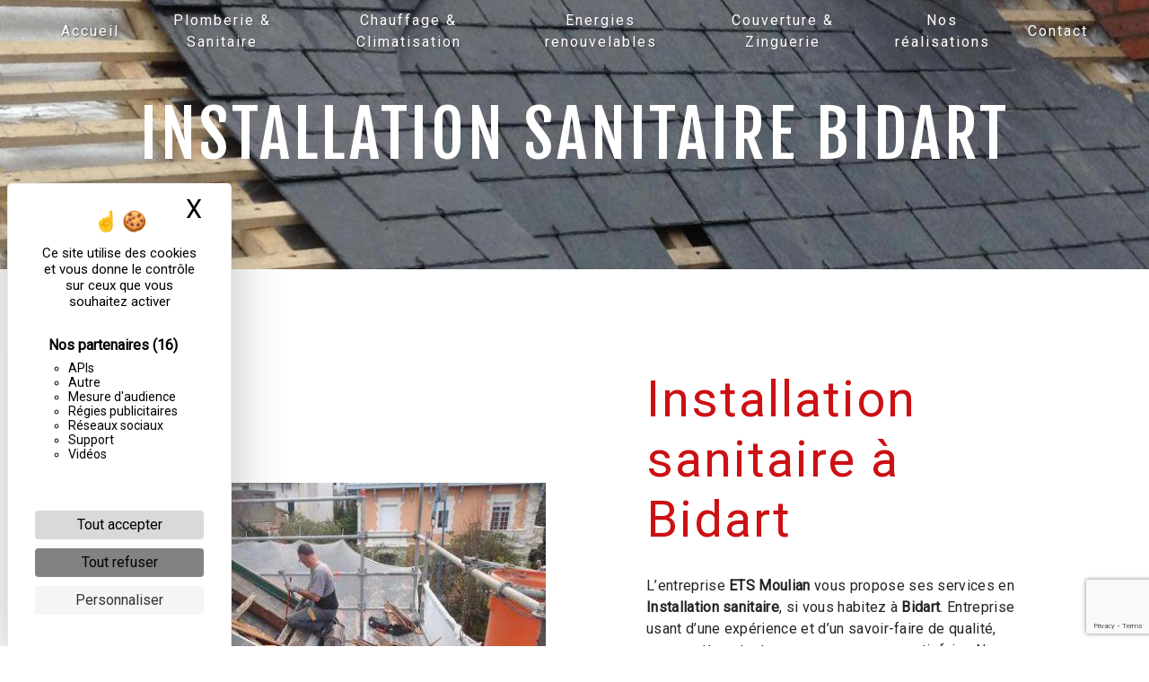

--- FILE ---
content_type: text/html; charset=UTF-8
request_url: https://renovation-moulian-biarritz.fr/fr/page/installation-sanitaire/bidart
body_size: 11772
content:
<!doctype html>
<html lang="fr">
<head>
    <meta charset="UTF-8"/>
    <meta name="viewport" content="width=device-width, initial-scale=1, shrink-to-fit=no">
    <title>Installation sanitaire Bidart - ETS Moulian</title>

                        <link rel="stylesheet" href="/css/5ccad3b.css" type="text/css"/>
                                <link href="https://fonts.googleapis.com/css?family=Roboto" rel="stylesheet">    <link rel="shortcut icon" type="image/png" href="/uploads/media/images/cms/medias/f2a4ed8d9d68c5c59cf4fd0e49cc2bb0059efce4.png"/><meta name="keywords" content=""/>
    <meta name="description" content=""/>

    

                        <script src="/js/88d60ce.js"></script>
                <style>
                .primary-color {
            color: #333;
        }

        .primary-color {
            color: #333;
        }

        .secondary-bg-color {
            background-color: #CC1013;
        }

        .secondary-color {
            color: #CC1013;
        }

        .tertiary-bg-color {
            background-color: #307727;
        }

        .tertiary-color {
            color: #307727;
        }

        .config-font {
            font-family: Roboto, sans-serif;
        }

        h1 {
  color: #CC1013;
font-family: 'Fjalla One', sans-serif;
  letter-spacing: 4px;
text-transform: uppercase;
}

h2 {
  color: #121212;
font-family: 'Fjalla One', sans-serif;
  letter-spacing: 2px;
}

h3 {
  color: #515151;
  font-size: 1.5em;
  font-family: Roboto, sans-serif;
  letter-spacing: 2px;
}

h4 {
  color: #515151;
  font-family: Roboto, sans-serif;
  letter-spacing: 2px;
}

h5 {
  color: #515151;
  font-family: Roboto, sans-serif;
  letter-spacing: 2px;
}

h6 {
  color: #515151;
  font-family: Roboto, sans-serif;
  letter-spacing: 2px;
}

a {
color: #CC1013;
}

a:hover, a:focus {
text-decoration: none;
opacity: 0.8;
transition: 0.3s;
}

.scrollTop {
background-color:  #CC1013;
color: #fff;
}

.scrollTop:hover {
background-color:  #CC1013;
opacity: 0.8;
color: #fff;
}

.modal-content .custom-control-input:active, .modal-content .custom-control-label::before{
background-color:  #CC1013 !important;
}

.modal-content .custom-control-input:focus, .modal-content .custom-control-label::before{
box-shadow: 0 0 0 1px #CC1013 !important;
}

p {
  font-family: Roboto, sans-serif;
  letter-spacing: 0.02em !important;
}

.btn {
    color: white;
    font-size: 13px;
    letter-spacing: 1px;
    text-transform: uppercase;
    border: 1px solid white;
    background: transparent;
    padding: 15px 53px;
    transition: all 0.3s;
    border-radius: 50px;
}
.btn:hover, .btn:focus {
    color: #fff;
    border: 1px solid #fff;
    background: #307727;
}

.map-full-width{
   padding: 0;
}

/**************************/
/******ERROR-PAGE******/
/***********************/
.error-content .btn-error {
  border: 1px solid #CC1013;
  background-color: #CC1013;
  color: #fff;
  transition: all 0.3s
}

.error-content .btn-three-columns:hover {
  opacity: 0.5;
  margin-left: 20px;
}

/************************/
/******TOP-MENU******/
/**********************/
.affix-top .navbar-brand{
display: none;
}
.affix-top .justify-content-end{
justify-content: center!important;
}
.affix-top{
  background-color: transparent;
}
.affix-top li a, .affix-top .navbar-brand {
  font-family: Roboto, sans-serif;
  letter-spacing: 2px;
  transition: 0.3s;
  text-align: center;
}
.top-menu .navbar-brand{
  font-family: Roboto, sans-serif;
}
.affix{
  background-color: #fff;
}
.top-menu .navbar-toggler-icon{
filter: invert(1);
}
.affix li a {
  font-family: Roboto, sans-serif;
  color: #787878 !important;
  letter-spacing: 2px;
  transition: 0.3s;
  text-align: center;
}

.top-menu .btn-call-to-action {
  background-color: #CC1013 !important;
  font-family: Roboto, sans-serif;
  border: none;
}

.top-menu li a:hover, .top-menu li .dropdown-menu li a:hover {
  opacity: 0.9;
  font-family: Roboto, sans-serif;
  color: #CC1013 !important;
}

.top-menu .active > a:first-child, .top-menu .dropdown-menu .active,  .top-menu .dropdown-menu .active a:hover {
  background-color: #CC1013 !important;
  color: #fff !important;
}

.top-menu .dropdown-menu:before {
  border-color: transparent transparent #CC1013 transparent;
}

.top-menu .dropdown-menu li:first-child {
  border-top: 1px solid #CC1013;
}

.top-menu .dropdown-menu li {
  padding: 8px 15px;
}

@media (max-width: 992px) {
.affix-top li a {
  font-family: Roboto, sans-serif;
  color: #333 !important;
  letter-spacing: 2px;
  transition: 0.3s;
  font-size: 15px;
}
  .navbar-toggler {
    background-color: #CC1013;
    border: 0;
  }
  .top-menu {
    padding: 0;
  }
  .navbar-collapse .dropdown {
    border-top: 1px solid #fbfbfb;
  }
  .top-menu .navbar-collapse .dropdown .icon-dropdown {
    color: #CC1013 !important;
  }
  .navbar-collapse {
    border-top: 2px solid #CC1013;
    background-color: #fff;
    overflow: scroll;
  }
  .top-menu .dropdown-menu li:first-child, .top-menu .nav-item, .top-menu .dropdown .nav-item {
    border: none;
  }
}

/************************/
/******LEFT-MENU******/
/**********************/
#sidebar {
  background-color: #fff;
}

.sidebar .btn-call-to-action {
}

.sidebar .sidebar-header img {
}

.sidebar .sidebar-header strong {
  color: #757575;
  font-family: Roboto, sans-serif;
  letter-spacing: 4px;
  font-size: 1.5em;
}

.hamburger.is-open .hamb-top, .hamburger.is-open .hamb-middle, .hamburger.is-open .hamb-bottom, .hamburger.is-closed .hamb-top, .hamburger.is-closed .hamb-middle, .hamburger.is-closed .hamb-bottom {
  background: #CC1013;
}

.sidebar li a {
  font-family: Roboto, sans-serif;
  letter-spacing: 1px;
  font-size: 17px;
  color: #787878;
  transition: all 0.3s;
}

.sidebar li ul li a {
  font-size: 15px;
}

.sidebar .active > a:first-child {
  color: #CC1013 !important;
}

.sidebar li .nav-link:hover {
  color: #CC1013;
  padding-left: 25px;
}

.dropdown-toggle {
  color: #CC1013 !important;
}

.sidebar .social-network ul li a {
  background-color: #CC1013;
  color: #fff;
}

.social-network ul::before {
  background-color: #CC1013;
}

/********************/
/******SLIDER******/
/********************/
.slider-content .home-slider-text h1 {
  font-size: 5.5em;
}

.slider-content .home-slider-text h2 {
  font-size: 2em;
  color: #fff;
}

.slider-content .logo-content img {
  max-width: 300px;
  height: auto;
}

.slider-content p {
  color: #fff;
}

.slider-content .line-slider-content .line, .line2, .line3, .line4 {
  background: #ffffff;
}

.slider-content .carousel-indicators .active {
  background-color: #333;
}

.slider-content .btn-slider {
  color: #fff;
  border-color: #fff;
}

.slider-content .btn-slider:hover {
}

.slider-content .btn-slider-call-to-action {
  color: #fff;
  border-color: #fff;
}

.slider-content .btn-slider-call-to-action:hover {
}

.slider-content .background-pattern {
  opacity: 0.2;
}

.slider-content .background-opacity-slider {
  background-color: #000;
  opacity: 0.4;
}

/************************/
/****TWO-COLUMNS****/
/**********************/
.two-columns-content h2, .two-columns-text-content h2 {
font-family: 'Fjalla One', sans-serif;
}

.two-columns-content h3, .two-columns-text-content h3 {
    color: #CC1013;
    font-size: 1.2em;
    font-family: Roboto, sans-serif;
    letter-spacing: 2px;
    padding-left: 0%;
    position: relative;
    transition: all .5s ease;
}
.two-columns-content:hover h3, .two-columns-text-content:hover h3 {
padding-left: 20%;
transition:all .5s ease;
}
.two-columns-content h3::before, .two-columns-text-content h3::before {
    content: '';
    display: block;
    position: absolute;
    width: 0px;
    height: 3px;
    background: #CC1013;
    left: 0%;
    top: 50%;
    transition: all .5s ease;
}
.two-columns-content:hover h3::before, .two-columns-text-content:hover h3::before {
width: 100px;
transition:all .5s ease;
}
.two-columns-content:hover strong, .two-columns-text-content:hover strong {
color: #307727;
}

.two-columns-content .img-content {
    clip-path: inset(10% 10% 10% 10%);
}
.cut .img-content{
clip-path: polygon(0 0, 86% 0, 100% 100%, 0% 100%);
}

/*********************************/
/*TWO COLUMNS PRESENTATION*/
/*********************************/

/*BLOC LEFT*/

.opacity-left {
  background-color: #333
}

.two-columns-presentation-content .bloc-left .text-content h1 {
  color: #1b1b1b;
  text-shadow: 1px 2px 3px rgba(150, 150, 150, 0.86);
}

.two-columns-presentation-content .bloc-left .text-content h2 {
  color: #CC1013;
  text-shadow: 1px 2px 3px rgba(150, 150, 150, 0.86);
}

.two-columns-presentation-content .logo-content img {
  max-width: 300px;
  height: auto;
}

.bloc-left .typewrite {
  color: #525252;
  font-family: Roboto, sans-serif;
  font-size: 2em;
}

.bloc-left .btn-two-columns-presentation {
  font-family: Roboto, sans-serif;
}

.bloc-left .btn-two-columns-presentation:hover, .btn-two-columns-presentation:focus {
}

.bloc-left .btn-two-columns-presentation-call-to-action {
  font-family: Roboto, sans-serif;
}

.bloc-left .btn-two-columns-presentation-call-to-action:hover, .btn-two-columns-presentation-call-to-action:focus {
  opacity: 0.8;
}

/*BLOC RIGHT*/

.opacity-right {
  background-color: #CC1013
}

.bloc-right .typewrite {
  color: #525252;
  font-family: Roboto, sans-serif;
  font-size: 2em;
}

.two-columns-presentation-content .bloc-right .text-content h1 {
  color: #fff;
  text-shadow: 1px 2px 3px rgba(150, 150, 150, 0.86);
}

.two-columns-presentation-content .bloc-right .text-content h2 {
  color: #fff;
  text-shadow: 1px 2px 3px rgba(150, 150, 150, 0.86);
}

.bloc-right .btn-two-columns-presentation {
  font-family: Roboto, sans-serif;
}

.bloc-right .btn-two-columns-presentation:hover, .btn-two-columns-presentation:focus {
}

.bloc-right .btn-two-columns-presentation-call-to-action {
  font-family: Roboto, sans-serif;
}

.bloc-right .btn-two-columns-presentation-call-to-action:hover, .btn-two-columns-presentation-call-to-action:focus {
  opacity: 0.8;
}

/********************************/
/****THREE-COLUMNS**********/
/*******************************/
.three-columns-content .btn-three-columns {
  transition: all 0.3s
}

.three-columns-content .btn-three-columns:hover {
  opacity: 0.5;
  margin-left: 20px;
}

/********************************/
/****TWO-COLUMNS-SLIDER****/
/*******************************/
.two-columns-slider-content h2 {
  font-family: Roboto, sans-serif;
  font-style: italic;
  letter-spacing: 2px;
  color: #CC1013;
  font-size: 3em;
}

.two-columns-slider-content .text-content .bloc-left {
  background-color: #fff;
  -webkit-box-shadow: 10px 10px 29px -23px rgba(0, 0, 0, 1);
  -moz-box-shadow: 10px 10px 29px -23px rgba(0, 0, 0, 1);
  box-shadow: 10px 10px 29px -23px rgba(0, 0, 0, 1);
}

.two-columns-slider-content .text-content .bloc-right {
  background-color: #fff;
  -webkit-box-shadow: -10px 10px 29px -23px rgba(0, 0, 0, 1);
  -moz-box-shadow: -10px 10px 29px -23px rgba(0, 0, 0, 1);
  box-shadow: -10px 10px 29px -23px rgba(0, 0, 0, 1);
}

.two-columns-slider-content .btn-two-columns {
  transition: all 0.3s;
  border: 1px solid #2b2b2b;
  background: transparent;
  color: #595959;
  border-radius: 0;
  padding: 15px 53px;
  letter-spacing: 1px;
  text-transform: uppercase;
  font-size: 13px;
}

.two-columns-slider-content .btn-two-columns:hover {
  opacity: 0.5;
  margin-left: 20px;
}

.two-columns-slider-content .carousel-caption span {
  color: #fff;
  font-family: Roboto, sans-serif;
  font-style: italic;
  letter-spacing: 2px;
  text-shadow: 1px 2px 3px rgba(150, 150, 150, 0.86);
}

.two-columns-slider-content .carousel-indicators .active {
  background-color: #CC1013;
}

/********************************/
/****VIDEO-PRESENTATION*****/
/*******************************/
.video-container .opacity-video {
    opacity: 1;
    background: linear-gradient(147deg, rgb(0 0 0 / 60%) 65%, rgb(48 119 39 / 60%) 50%);
}

.video-container .text-content, .video-container .btn-content, .video-container .logo-content{
justify-content: left!important;
}
.video-container .text-content{
padding-left: 5em;
}

.video-container .text-content h1 {
font-size: 2em;
  color: #fff;
text-transform: inherit;
margin-bottom: 1.5em;
}
.video-container .logo-content img {
  max-width: 600px;
  height: auto;
margin-bottom: 1em;
}

.video-container .text-content p {
  color: #fff;
}

.video-container .btn-video {
}

.video-container .btn-video:hover {
}

.video-container .btn-video-call-to-action {
}

.video-container .btn-video-call-to-action:hover {
  opacity: 0.8;
}
.video-container video{
width: 10%!important;
}


.video-container .background-pattern {
  opacity: 0.2;
}

@media (max-width: 992px) {
  .video-container .text-content img {
    max-height: 150px;
    width: auto;
  }
}


/*******************************/
/******BANNER-VIDEO*********/
/*****************************/
.banner-content .opacity-banner {
    opacity: 1;
    background: linear-gradient(147deg, rgb(0 0 0 / 60%) 65%, rgb(48 119 39 / 60%) 50%);
}

.banner-content .btn{
color: #fff;
border-color: #fff;
}
.banner-content .content-btn{
text-align: left;
}

.banner-content h1 {
  color: #fff;
}
.banner-content h2 {
      color: #fff;
    font-size: 1em;
    letter-spacing: 0.5em;
    padding-bottom: 1em;
}

@media (max-width: 575.98px) {
  .banner-video-content h1 {
    font-size: 2em;
  }
  .banner-video-content h2 {
    font-size: 1em;
  }
}

/*********************/
/******TITLE*********/
/********************/
.title-content {
}

/*********************/
/******TITLE*********/
/********************/
.text-bloc-content {
}

/*********************/
/******MEDIA*********/
/********************/
.media-content {
}

/********************************/
/******FORM-CONTACT*********/
/******************************/
.form-contact-content {
padding-top: 4em;
    background: linear-gradient(147deg, rgb(255 255 255 / 60%) 65%, rgb(48 119 39 / 30%) 50%);
}
.form-contact-content h2 {
    color: #CC1013;
}
.form-contact-content h3{
    font-size: 1.5em;
    font-weight: 400;
}
.form-contact-content hr {
background: #CC1013;
    height: 0.1em;
    width: 10%;
    margin: 1.5em auto 2em;
}

.form-contact-content .form-control:focus {
  border-color: #CC1013;
  box-shadow: 0 0 0 0.2em rgba(246, 224, 176, 0.35);
}

.form-contact-content .sending-message i {
  color: #CC1013;
}

/*FORM CONTACT CONTENT*/
.seo-page .form-control{
background: transparent!important;
}
.form-contact-content .form-control{
background: transparent;
border: 2px solid #CC1013 !important;
}
.form-contact-content .form-control:focus {
  border-color: #CC1013;
  box-shadow: 0 0 0 0.2em rgba(246, 224, 176, 0.35);
}
.form-contact-content .form-content input, .seo-page .form-content input{
border-bottom: 2px solid #CC1013 !important;
border-top : none !important;
border-left : none !important;
border-right : none !important;
}

.form-contact-content .form-content textarea, .seo-page .form-content textarea{
border : 2px solid #CC1013 ! important;
}

.form-contact-content .form-control:focus {
border : 2px solid #CC1013 ! important;
  box-shadow: 0 0 0 0.2em rgba(246, 224, 176, 0.35);
color : #333;
}

.btn-contact-form, .btn-seo{
    color: #CC1013;
    font-size: 13px;
    letter-spacing: 1px;
    text-transform: uppercase;
    border: 2px solid #CC1013;
    background: transparent;
    padding: 15px 53px;
    transition: all 0.3s;
    border-radius: 50px!important;
}
.btn-contact-form:hover, .btn-contact-form:focus, .btn-seo:hover, .btn-seo:focus {
    color: #fff;
    border: 1px solid #307727;
    background: #307727;
}

/************************************/
/******FORM-GUEST-BOOK*********/
/**********************************/
.form-guest-book-content h4 {
  font-size: 2.5em;
  color: #CC1013;
}

.form-guest-book-content .form-control:focus {
  border-color: #CC1013;
  box-shadow: 0 0 0 0.2em rgba(246, 224, 176, 0.35);
}

.form-guest-book-content .btn-guest-book-form {
}

.form-guest-book-content .sending-message i {
  color: #CC1013;
}

/*************************/
/******ACTIVITY*********/
/***********************/
.activity-content .btn-content a {
  font-family: Roboto, sans-serif;
  font-style: italic;
  letter-spacing: 2px;
  background-color: #CC1013;
  color: #fff;
}

.activity-content .btn-content a:hover {
  background-color: #fff;
  color: #CC1013;
  opacity: 1;
}

.activity-content p {
  font-family: Roboto, sans-serif;
}

.activity-content .title-content {
    padding-bottom: 2em!important;
}
.activity-content .title-content .container{
margin: 0;
}
.activity-content .title-content h2 {
    font-size: 3.5em;
    padding-bottom: 0.2em;
}
.activity-content .title-content h3 {
  color: #CC1013;
}
.activity-content:hover .title-content h3 {
padding-left: 13%;
transition:all .5s ease;
  color: #CC1013;
}
.activity-content .title-content h3::before {
    content: '';
    display: block;
    position: absolute;
    width: 0px;
    height: 3px;
    background: #CC1013;
    left: 2%;
    top: 71%;
    transition: all .5s ease;
}
.activity-content:hover .title-content h3::before {
width: 100px;
transition:all .5s ease;
}

.activity-content .text-content p {
  font-size: 14px;
}

.activity-content .text-content h3{
font-family: 'Fjalla One', sans-serif;
}

/***************************/
/******PARTNERS*********/
/************************/
.partners-content{
    background: #f1f1f1;
    padding: 3em;
}
.partners-content .title-content{
display: none;
}

.partners-content button.owl-prev, .partners-content button.owl-next {
  background-color: #CC1013 !important;
  color: #fff;
}

.partners-content p {
  font-family: Roboto, sans-serif;
}

.partners-content h3 {
  font-size: 4em;
  color: #CC1013;
}

.partners-content .owl-carousel .owl-item{
min-height: 100px;
}

/*****************************/
/******GUEST-BOOK*********/
/****************************/
.guest-book-content .item .avatar{
   background-color: #CC1013 !important;
   color: #fff;
}

.guest-book-content strong {
  font-family: Roboto, sans-serif;
  color: #CC1013 !important;
}

.guest-book-content p {
  font-family: Roboto, sans-serif;
}

/********************************/
/******INFORMATIONS*********/
/*****************************/

.informations-content {
  background-color: #CC1013;
}

.informations-content p, .informations-content strong {
  font-family: Roboto, sans-serif;
}

.informations-content i {
  color: #000;
}

/************************/
/******FOOTER*********/
/**********************/
.footer-content {
  background-color: #CC1013;
  color: #484848;
}

.footer-content .btn-seo {
  font-family: Roboto, sans-serif;
  border: none;
}

.footer-content a {
  color: #fff;
}

/**************************/
/******SEO-PAGE*********/
/************************/
.seo-page .btn-seo {
}

.seo-page h2, .seo-page .title-form {
  color: #CC1013;
  font-family: Roboto, sans-serif;
  color: #CC1013;
}

.seo-page .form-control:focus {
  border-color: #CC1013;
  box-shadow: 0 0 0 0.2em rgba(246, 224, 176, 0.35);
}

.seo-page .btn-contact-form {
}

.seo-page .sending-message i {
  color: #CC1013;
}

/***************************/
/******ARTICLES***********/
/*************************/
.articles-list-content .item-content .item .category .item-category{
  font-family: Roboto, sans-serif;
  color: #fff;
  background-color: #CC1013;
}

.articles-list-content .item-content .item .btn-article {
  background-color: #CC1013;
  color: #fff;
  border: none;
}

/*******************************/
/******ARTICLES-PAGES*******/
/*****************************/
.article-page-content .btn-article-page {
  font-family: Roboto, sans-serif;
  color: #CC1013;
  border: 1px solid #CC1013;
}

.article-page-content .btn-article-page:hover {
}

.article-page-content .category-article-page {
  font-family: Roboto, sans-serif;
  color: #fff;
  background-color: #CC1013;
}

/***************************/
/******SERVICES***********/
/*************************/
.services-list-content .item-content .item .category {
  font-family: Roboto, sans-serif;
  color: #CC1013;
}

.services-list-content .item-content .item .link {
  font-family: Roboto, sans-serif;
  letter-spacing: 5px;
}

/*******************************/
/******SERVICE-PAGES*******/
/*****************************/
.service-page-content .btn-service-page {
}

.service-page-content .btn-service-page:hover {
}

.service-page-content .category-service-page {
  font-family: Roboto, sans-serif;
  color: #fff;
  background-color: #CC1013;
}

/***************************/
/******PRODUCTS***********/
/*************************/
.products-list-content .item-content .item .category {
  font-family: Roboto, sans-serif;
  color: #CC1013;
}

.products-list-content .item-content .item .link {
  font-family: Roboto, sans-serif;
  letter-spacing: 5px;
}

/*******************************/
/******PRODUCT-PAGES*******/
/*****************************/
.product-page-content .btn-product-page {
}

.product-page-content .btn-product-page:hover {
}

.product-page-content .category-product-page {
  font-family: Roboto, sans-serif;
  color: #fff;
  background-color: #CC1013;
}

/*******************************/
/******RGPD-BANNER*********/
/*****************************/
.cookieinfo {
  background-color: #CC1013;
  font-family: Roboto, sans-serif;
  color: #000;
}

.cookieinfo .btn-cookie {
  background-color: #fff;
color: black;
}

.cookieinfo a {
  color: #fff;
}

/***************************/
/******DOCUMENT*********/
/**************************/
.document-content .background-pattern {
  background-color: #CC1013;
}

.document-content .title-content strong {
  font-family: Roboto, sans-serif;
}

/******************/
/******ITEMS******/
/******************/
.items-content {
  background-color: #CC1013;
}

/***********************************/
/****** AFTER / BEFORE ***********/
/*********************************/

.after-before-content h1, 
.after-before-content h2,
.after-before-content h3,
.after-before-content h4{
  font-family: Roboto, sans-serif;
  color: #CC1013;
}
/************************/
/******COLLAPSE******/
/**********************/
.collapse-container .icofont-container{
background-color: #CC1013;
}

/************************/
/******CUSTOM CSS******/
/**********************/
.footer-content p, .cookieinfo span, .informations-content i, .informations-content p, .informations-content .item-content{
color: white;
}
.parallax-bg .container-fluid{
background-attachment: fixed!important;
color: white;
}
.parallax-bg .text-content{
padding: 10em 5em;
background: rgba(0,0,0, 0.8);
}
.parallax-bg h2{
color: white;
}
.parallax-bg hr{
background: white;
height: 0.1em;
width: 10%;
margin: 1em auto;
}

.grid figure img{
opacity: 1;
}
.gallery-content .title-content {
    padding-bottom: 2em!important;
}
.gallery-content .title-content {
margin: 0;
}
.gallery-content .title-content h2 {
    font-size: 3.5em;
    padding-bottom: 0.2em;
}
.gallery-content .title-content h3 {
  color: #CC1013;
}
.gallery-content:hover .title-content h3 {
padding-left: 13%;
transition:all .5s ease;
  color: #CC1013;
}
.gallery-content .title-content h3::before {
    content: '';
    display: block;
    position: absolute;
    width: 0px;
    height: 3px;
    background: #CC1013;
    left: 7%;
    top: 72%;
    transition: all .5s ease;
}
.gallery-content:hover .title-content h3::before {
width: 100px;
transition:all .5s ease;
}

.google h2{
font-size: 2em;
}
.google hr{
background: #CC1013;
height: 0.1em;
width: 20%;
margin: 1em auto 2em;
}
.google img{
width: 10%;
}
.two-columns-text-content{
padding : 3em 5em 3em 10em;
}
.video .item-content:nth-child(2){
    display: flex;
    align-items: center;
    justify-content: center;
}



@media (max-width: 992px) {
.video-container .text-content{
padding-left: 0;
}
.video-container .text-content .content .logo-content{
display: block!important;
}
.video-container .logo-content img{
margin-bottom: 0;
}
.video-container .btn-content{
display: none;
}
.video-container .text-content h1{
font-size: 0.8em;
}
.two-columns-text-content{
padding: 2em 3em;
}
.two-columns-content h2, .two-columns-text-content h2{
font-size: 2em;
}
.two-columns-content h3::before, .two-columns-text-content h3::before, .activity-content:hover .title-content h3::before, .gallery-content:hover .title-content h3::before {
display: none;
}
.two-columns-content:hover h3, .two-columns-text-content:hover h3, .activity-content:hover .title-content h3, .gallery-content:hover .title-content h3{
padding-left: 0;
}
 .two-columns-text-content iframe{
width: auto;
}
.parallax-bg h2, .form-contact-content h2{
font-size: 2em;
}
}

 @media (min-width: 1000px) and (max-width: 1150px)  {
.video-container .logo-content img{
max-width: 400px;
}
.video-container .text-content h1 {
    font-size: 1.5em!important;
}
.video-container video {
    width: auto!important;
    height: 100%;
}
.two-columns-text-content {
    padding: 3em 5em;
}
 .two-columns-text-content iframe{
width: auto;
}
.two-columns-content h3::before, .two-columns-text-content h3::before, .activity-content:hover .title-content h3::before, .gallery-content:hover .title-content h3::before {
display: none;
}
.two-columns-content:hover h3, .two-columns-text-content:hover h3, .activity-content:hover .title-content h3, .gallery-content:hover .title-content h3{
padding-left: 0;
}
}

 @media (min-width: 1150px) and (max-width: 1300px)  {
.video-container video {
    width: auto!important;
    height: 100%;
}
 .two-columns-text-content iframe{
width: auto;
}
.two-columns-content h3::before, .two-columns-text-content h3::before, .activity-content:hover .title-content h3::before, .gallery-content:hover .title-content h3::before {
display: none;
}
.two-columns-content:hover h3, .two-columns-text-content:hover h3, .activity-content:hover .title-content h3, .gallery-content:hover .title-content h3{
padding-left: 0;
}
}
            </style>

            <!-- Matomo -->
<script type="text/javascript">
  var _paq = window._paq = window._paq || [];
  /* tracker methods like "setCustomDimension" should be called before "trackPageView" */
  _paq.push(['trackPageView']);
  _paq.push(['enableLinkTracking']);
  (function() {
    var u="https://vistalid-statistiques.fr/";
    _paq.push(['setTrackerUrl', u+'matomo.php']);
    _paq.push(['setSiteId', '2729']);
    var d=document, g=d.createElement('script'), s=d.getElementsByTagName('script')[0];
    g.type='text/javascript'; g.async=true; g.src=u+'matomo.js'; s.parentNode.insertBefore(g,s);
  })();
</script>
<!-- End Matomo Code -->

    

            <script src="https://ajax.googleapis.com/ajax/libs/jquery/3.5.1/jquery.min.js"></script>
<script>
$(document).ready(function(){
    console.log('hi from jQuery!');
$( ".typewriter h1" ).addClass( "typing-text" );

// get the element
const text = document.querySelector('.typing-text');

// make a words array
const words = [
  "Spécialiste en rénovation de sanitaire, chauffage, zinguerie et couverture ardoise depuis 1945"
];

// start typing effect
setTyper(text, words);

function setTyper(element, words) {

  const LETTER_TYPE_DELAY = 75;
  const WORD_STAY_DELAY = 2000;

  const DIRECTION_FORWARDS = 0;
  const DIRECTION_BACKWARDS = 1;

  var direction = DIRECTION_FORWARDS;
  var wordIndex = 0;
  var letterIndex = 0;

  var wordTypeInterval;

  startTyping();

  function startTyping() {
    wordTypeInterval = setInterval(typeLetter, LETTER_TYPE_DELAY);
  }

  function typeLetter() {
    const word = words[wordIndex];

    if (direction == DIRECTION_FORWARDS) {
      letterIndex++;

      if (letterIndex == word.length) {
        direction = DIRECTION_BACKWARDS;
        clearInterval(wordTypeInterval);
        setTimeout(startTyping, WORD_STAY_DELAY);
      }

    } else if (direction == DIRECTION_BACKWARDS) {
      letterIndex--;

      if (letterIndex == 0) {
        nextWord();
      }
    }

    const textToType = word.substring(0, letterIndex);

    element.textContent = textToType;
  }

  function nextWord() {

    letterIndex = 0;
    direction = DIRECTION_FORWARDS;
    wordIndex++;

    if (wordIndex == words.length) {
      wordIndex = 0;
    }

  }
}


});

</script>


<link rel="preconnect" href="https://fonts.googleapis.com">
<link rel="preconnect" href="https://fonts.gstatic.com" crossorigin>
<link href="https://fonts.googleapis.com/css2?family=Fjalla+One&display=swap" rel="stylesheet">
    
</head>
<body class="container-fluid row ">
<div class="container-fluid">
                <nav id="navbar" class="navbar navbar-expand-lg fixed-top navbar-top top-menu affix-top">
            <a class="navbar-brand" href="/fr">
                                    
    <img alt="Logo moulian.png" title="Logo moulian.png" src="/uploads/media/images/cms/medias/thumb_/cms/medias/6204d7697ede2_images_small.png" width="auto" height="50px" srcset="/uploads/media/images/cms/medias/thumb_/cms/medias/6204d7697ede2_images_small.png 200w, /uploads/media/images/cms/medias/45603385471f210eeef08f7b257881fb23444f67.png 1170w" sizes="(max-width: 200px) 100vw, 200px"  />
                            </a>
            <button class="navbar-toggler" type="button" data-toggle="collapse" data-target="#navbarsExampleDefault"
                    aria-controls="navbarsExampleDefault" aria-expanded="false">
                <span class="navbar-toggler-icon"></span>
            </button>

            <div class="collapse navbar-collapse justify-content-end" id="navbarsExampleDefault">
                                            <ul class="navbar-nav">
                            
                <li class="first">                    <a class="nav-link" href="/fr/page/accueil">Accueil</a>
    
                            

    </li>


                    
                <li class="">                    <a class="nav-link" href="/fr/page/plomberie-sanitaire">Plomberie &amp; Sanitaire</a>
    
                            

    </li>


                    
                <li class="">                    <a class="nav-link" href="/fr/page/chauffage-climatisation">Chauffage &amp; Climatisation</a>
    
                            

    </li>


                    
                <li class="">                    <a class="nav-link" href="/fr/page/energies-renouvelables">Energies renouvelables</a>
    
                            

    </li>


                    
                <li class="">                    <a class="nav-link" href="/fr/page/couverture-zinguerie">Couverture &amp; Zinguerie</a>
    
                            

    </li>


                    
                <li class="">                    <a class="nav-link" href="/fr/page/nos-realisations">Nos réalisations</a>
    
                            

    </li>


                    
                <li class="last">                    <a class="nav-link" href="/fr/page/contact">Contact</a>
    
                            

    </li>



    </ul>


                
                <div class="social-network">
                                    </div>
                            </div>
        </nav>
    
    
    <div role="main" id="content"
         class="margin-top-main container-fluid">
                <div class="container-fluid">
                            <div class="container-fluid seo-page">
        <div class="container-fluid banner-content"
                                    style="background: url('/uploads/media/images/cms/medias/thumb_/cms/medias/6204eaec6c764_images_large.jpeg') no-repeat center center; background-size: cover;"
                        >
            <h1 class="display-3">Installation sanitaire Bidart</h1>
        </div>
        <div class="container-fluid">
            <div class="row informations-seo-content">
                <div class="col-md-6 col-sm-12 image-content">
                                            
    <img alt="small_album_13180.jpg" title="small_album_13180.jpg" src="/uploads/media/images/cms/medias/thumb_/cms/medias/6204eaf63cacd_images_medium.jpeg" width="1000" height="700" srcset="/uploads/media/images/cms/medias/thumb_/cms/medias/6204eaf63cacd_images_picto.jpeg 25w, /uploads/media/images/cms/medias/thumb_/cms/medias/6204eaf63cacd_images_small.jpeg 200w, /uploads/media/images/cms/medias/thumb_/cms/medias/6204eaf63cacd_images_medium.jpeg 1000w, /uploads/media/images/cms/medias/thumb_/cms/medias/6204eaf63cacd_images_large.jpeg 2300w, /uploads/media/images/cms/medias/78e68f11284ffe06491ddf59072695a4421d387a.jpeg 500w" sizes="(max-width: 1000px) 100vw, 1000px" class="img-fluid"  />
                                    </div>
                <div class="col-md-6 col-sm-12 text-content">
                    <h2 class="display-3">Installation sanitaire à Bidart</h2>
                    <p>L’entreprise <strong>ETS Moulian</strong> vous propose ses services en <strong>Installation sanitaire</strong>, si vous habitez à <strong>Bidart</strong>. Entreprise usant d’une expérience et d’un savoir-faire de qualité, nous mettons tout en oeuvre pour vous satisfaire. Nous vous accompagnons ainsi dans votre projet de <strong>Installation sanitaire</strong> et sommes à l’écoute de vos besoins. Si vous habitez à <strong>Bidart</strong>, nous sommes à votre disposition pour vous transmettre les renseignements nécessaires à votre projet de <strong>Installation sanitaire</strong>. Notre métier est avant tout notre passion et le partager avec vous renforce encore plus notre désir de réussir. Toute notre équipe est qualifiée et travaille avec propreté et rigueur.</p>
                    <div class="container text-right">
                        <a href="/fr/page/accueil" class="btn btn-seo"><i
                                    class="icofont-info-square"></i> En savoir plus
                        </a>
                    </div>
                </div>
            </div>
        </div>
                    <div>
                <div class="container-fluid form-content">
                    <div class="container-fluid title-form">
                        <strong>Contactez nous</strong>
                    </div>
                                        <form name="front_contact" method="post">
                    <div class="container">
                        <div class="row justify-content-center">
                            <div class="col-lg-3">
                                <div class="form-group">
                                    <input type="text" id="front_contact_first_name" name="front_contact[first_name]" required="required" class="form-control" placeholder="Prénom" />
                                </div>
                            </div>
                            <div class="col-lg-3">
                                <div class="form-group">
                                    <input type="text" id="front_contact_last_name" name="front_contact[last_name]" required="required" class="form-control" placeholder="Nom" />
                                </div>
                            </div>
                            <div class="col-lg-3">
                                <div class="form-group">
                                    <input type="tel" id="front_contact_phone" name="front_contact[phone]" class="form-control" placeholder="Téléphone" />
                                </div>
                            </div>
                            <div class="col-lg-3">
                                <div class="form-group">
                                    <input type="email" id="front_contact_email" name="front_contact[email]" required="required" class="form-control" placeholder="Email" />
                                </div>
                            </div>
                            <div class="col-lg-12 mt-1">
                                <div class="form-group">
                                    <input type="text" id="front_contact_subject" name="front_contact[subject]" required="required" class="form-control" placeholder="Objet" />
                                </div>
                            </div>
                            <div class="col-lg-12 mt-1">
                                <div class="form-group ">
                                    <textarea id="front_contact_message" name="front_contact[message]" required="required" class="form-control" placeholder="Message" rows="6"></textarea>
                                </div>
                            </div>
                            <div class="col-lg-12 mt-1">
                                <div class="form-group">
                                    <label>Combien font 
                                        huit plus zero</label>
                                    <select id="front_contact_question" name="front_contact[question]" class="form-control"><option value="0">0</option><option value="1">1</option><option value="2">2</option><option value="3">3</option><option value="4">4</option><option value="5">5</option><option value="6">6</option><option value="7">7</option><option value="8">8</option><option value="9">9</option><option value="10">10</option><option value="11">11</option><option value="12">12</option><option value="13">13</option><option value="14">14</option><option value="15">15</option><option value="16">16</option><option value="17">17</option><option value="18">18</option><option value="19">19</option><option value="20">20</option></select>
                                </div>
                            </div>
                            <div class="col-lg-12">
                                <div class="form-group ">
                                    <div class="form-check">
                                        <input type="checkbox" id="front_contact_legal" name="front_contact[legal]" required="required" class="form-check-input" required="required" value="1" />
                                        <label class="form-check-label"
                                               for="contact_submit_contact">En cochant cette case, j&#039;accepte les conditions particulières ci-dessous **</label>
                                    </div>
                                </div>
                            </div>
                            <div class="col-lg-12 mt-1">
                                <div class="form-group text-right">
                                    <button type="submit" id="front_contact_submit_contact" name="front_contact[submit_contact]" class="btn btn-contact-form">Envoyer</button>
                                </div>
                            </div>
                        </div>
                    </div>
                    <input type="hidden" id="front_contact_contact_verification" name="front_contact[contact_verification]" value="8" />
                    <input type="hidden" id="front_contact_selected_society" name="front_contact[selected_society]" value="1" />    <script src="https://www.google.com/recaptcha/api.js?render=6LdcWe8eAAAAALsTikUj5IrZKTCc6YKeafWYwjlJ" async defer></script>

    <script >
        document.addEventListener("DOMContentLoaded", function() {
            var recaptchaField = document.getElementById('front_contact_captcha');
            if (!recaptchaField) return;

            var form = recaptchaField.closest('form');
            if (!form) return;

            form.addEventListener('submit', function (e) {
                if (recaptchaField.value) return;

                e.preventDefault();

                grecaptcha.ready(function () {
                    grecaptcha.execute('6LdcWe8eAAAAALsTikUj5IrZKTCc6YKeafWYwjlJ', {
                        action: 'form'
                    }).then(function (token) {
                        recaptchaField.value = token;
                        form.submit();
                    });
                });
            });
        });
    </script>


    
    <input type="hidden" id="front_contact_captcha" name="front_contact[captcha]" />

            <div class="recaptcha-text">
            Ce site est protégé par reCAPTCHA. Les
    <a href="https://policies.google.com/privacy">règles de confidentialité</a>  et les
    <a href="https://policies.google.com/terms">conditions d'utilisation</a>  de Google s'appliquent.

        </div>
    <input type="hidden" id="front_contact__token" name="front_contact[_token]" value="sLFAS6a0EXcLvh4CFvtEZfcj_cAfnFu8T49-1FON_LU" /></form>
                    <div class="container">
                        <p class="legal-form">**
                            Les données personnelles communiquées sont nécessaires aux fins de vous contacter et sont enregistrées dans un fichier informatisé. Elles sont destinées à  et ses sous-traitants dans le seul but de répondre à votre message. Les données collectées seront communiquées aux seuls destinataires suivants:   . Vous disposez de droits d’accès, de rectification, d’effacement, de portabilité, de limitation, d’opposition, de retrait de votre consentement à tout moment et du droit d’introduire une réclamation auprès d’une autorité de contrôle, ainsi que d’organiser le sort de vos données post-mortem. Vous pouvez exercer ces droits par voie postale à l'adresse  ou par courrier électronique à l'adresse . Un justificatif d'identité pourra vous être demandé. Nous conservons vos données pendant la période de prise de contact puis pendant la durée de prescription légale aux fins probatoires et de gestion des contentieux. Consultez le site cnil.fr pour plus d’informations sur vos droits.
                        </p>
                    </div>
                </div>
            </div>
            </div>
        </div>
        <footer class="footer-content">
            <div class="container text-center seo-content">
                <a class="btn btn-seo" data-toggle="collapse" href="#frequently_searched" role="button"
                   aria-expanded="false" aria-controls="frequently_searched">
                    Recherches fréquentes
                </a>
                <div class="collapse" id="frequently_searched">
                                            <a href="/fr/page/installation-sanitaire/biarritz-64">Installation sanitaire Biarritz 64 - </a>
                                            <a href="/fr/page/installation-sanitaire/bayonne">Installation sanitaire Bayonne - </a>
                                            <a href="/fr/page/installation-sanitaire/anglet">Installation sanitaire Anglet - </a>
                                            <a href="/fr/page/installation-sanitaire/bidart">Installation sanitaire Bidart - </a>
                                            <a href="/fr/page/installation-sanitaire/arbonne">Installation sanitaire Arbonne - </a>
                                            <a href="/fr/page/installation-sanitaire/bassussarry">Installation sanitaire Bassussarry - </a>
                                            <a href="/fr/page/installation-sanitaire/tarnos">Installation sanitaire Tarnos - </a>
                                            <a href="/fr/page/installation-sanitaire/boucau">Installation sanitaire Boucau - </a>
                                            <a href="/fr/page/installation-sanitaire/saint-pierre-d-irube">Installation sanitaire Saint-Pierre-d&#039;Irube - </a>
                                            <a href="/fr/page/depannage-plomberie/biarritz-64">Dépannage plomberie Biarritz 64 - </a>
                                            <a href="/fr/page/depannage-plomberie/bayonne">Dépannage plomberie Bayonne - </a>
                                            <a href="/fr/page/depannage-plomberie/anglet">Dépannage plomberie Anglet - </a>
                                            <a href="/fr/page/depannage-plomberie/bidart">Dépannage plomberie Bidart - </a>
                                            <a href="/fr/page/depannage-plomberie/arbonne">Dépannage plomberie Arbonne - </a>
                                            <a href="/fr/page/depannage-plomberie/bassussarry">Dépannage plomberie Bassussarry - </a>
                                            <a href="/fr/page/depannage-plomberie/tarnos">Dépannage plomberie Tarnos - </a>
                                            <a href="/fr/page/depannage-plomberie/boucau">Dépannage plomberie Boucau - </a>
                                            <a href="/fr/page/depannage-plomberie/saint-pierre-d-irube">Dépannage plomberie Saint-Pierre-d&#039;Irube - </a>
                                            <a href="/fr/page/renovation-toiture/biarritz-64">Rénovation toiture Biarritz 64 - </a>
                                            <a href="/fr/page/renovation-toiture/bayonne">Rénovation toiture Bayonne - </a>
                                            <a href="/fr/page/renovation-toiture/anglet">Rénovation toiture Anglet - </a>
                                            <a href="/fr/page/renovation-toiture/bidart">Rénovation toiture Bidart - </a>
                                            <a href="/fr/page/renovation-toiture/arbonne">Rénovation toiture Arbonne - </a>
                                            <a href="/fr/page/renovation-toiture/bassussarry">Rénovation toiture Bassussarry - </a>
                                            <a href="/fr/page/renovation-toiture/tarnos">Rénovation toiture Tarnos - </a>
                                            <a href="/fr/page/renovation-toiture/boucau">Rénovation toiture Boucau - </a>
                                            <a href="/fr/page/renovation-toiture/saint-pierre-d-irube">Rénovation toiture Saint-Pierre-d&#039;Irube - </a>
                                            <a href="/fr/page/remplacement-chaudiere/biarritz-64">Remplacement chaudière Biarritz 64 - </a>
                                            <a href="/fr/page/remplacement-chaudiere/bayonne">Remplacement chaudière Bayonne - </a>
                                            <a href="/fr/page/remplacement-chaudiere/anglet">Remplacement chaudière Anglet - </a>
                                            <a href="/fr/page/remplacement-chaudiere/bidart">Remplacement chaudière Bidart - </a>
                                            <a href="/fr/page/remplacement-chaudiere/arbonne">Remplacement chaudière Arbonne - </a>
                                            <a href="/fr/page/remplacement-chaudiere/bassussarry">Remplacement chaudière Bassussarry - </a>
                                            <a href="/fr/page/remplacement-chaudiere/tarnos">Remplacement chaudière Tarnos - </a>
                                            <a href="/fr/page/remplacement-chaudiere/boucau">Remplacement chaudière Boucau - </a>
                                            <a href="/fr/page/remplacement-chaudiere/saint-pierre-d-irube">Remplacement chaudière Saint-Pierre-d&#039;Irube - </a>
                                            <a href="/fr/page/renovation-de-salle-de-bain/biarritz-64">Rénovation de salle de bain Biarritz 64 - </a>
                                            <a href="/fr/page/renovation-de-salle-de-bain/bayonne">Rénovation de salle de bain Bayonne - </a>
                                            <a href="/fr/page/renovation-de-salle-de-bain/anglet">Rénovation de salle de bain Anglet - </a>
                                            <a href="/fr/page/renovation-de-salle-de-bain/bidart">Rénovation de salle de bain Bidart - </a>
                                            <a href="/fr/page/renovation-de-salle-de-bain/arbonne">Rénovation de salle de bain Arbonne - </a>
                                            <a href="/fr/page/renovation-de-salle-de-bain/bassussarry">Rénovation de salle de bain Bassussarry - </a>
                                            <a href="/fr/page/renovation-de-salle-de-bain/tarnos">Rénovation de salle de bain Tarnos - </a>
                                            <a href="/fr/page/renovation-de-salle-de-bain/boucau">Rénovation de salle de bain Boucau - </a>
                                            <a href="/fr/page/renovation-de-salle-de-bain/saint-pierre-d-irube">Rénovation de salle de bain Saint-Pierre-d&#039;Irube - </a>
                                            <a href="/fr/page/renovation-energetique/biarritz-64">Rénovation énergétique Biarritz 64 - </a>
                                            <a href="/fr/page/renovation-energetique/bayonne">Rénovation énergétique Bayonne - </a>
                                            <a href="/fr/page/renovation-energetique/anglet">Rénovation énergétique Anglet - </a>
                                            <a href="/fr/page/renovation-energetique/bidart">Rénovation énergétique Bidart - </a>
                                            <a href="/fr/page/renovation-energetique/arbonne">Rénovation énergétique Arbonne - </a>
                                            <a href="/fr/page/renovation-energetique/bassussarry">Rénovation énergétique Bassussarry - </a>
                                            <a href="/fr/page/renovation-energetique/tarnos">Rénovation énergétique Tarnos - </a>
                                            <a href="/fr/page/renovation-energetique/boucau">Rénovation énergétique Boucau - </a>
                                            <a href="/fr/page/renovation-energetique/saint-pierre-d-irube">Rénovation énergétique Saint-Pierre-d&#039;Irube - </a>
                                            <a href="/fr/page/entretien-toiture/biarritz-64">Entretien toiture Biarritz 64 - </a>
                                            <a href="/fr/page/entretien-toiture/bayonne">Entretien toiture Bayonne - </a>
                                            <a href="/fr/page/entretien-toiture/anglet">Entretien toiture Anglet - </a>
                                            <a href="/fr/page/entretien-toiture/bidart">Entretien toiture Bidart - </a>
                                            <a href="/fr/page/entretien-toiture/arbonne">Entretien toiture Arbonne - </a>
                                            <a href="/fr/page/entretien-toiture/bassussarry">Entretien toiture Bassussarry - </a>
                                            <a href="/fr/page/entretien-toiture/tarnos">Entretien toiture Tarnos - </a>
                                            <a href="/fr/page/entretien-toiture/boucau">Entretien toiture Boucau - </a>
                                            <a href="/fr/page/entretien-toiture/saint-pierre-d-irube">Entretien toiture Saint-Pierre-d&#039;Irube - </a>
                                            <a href="/fr/page/installation-pompe-a-chaleur/biarritz-64">Installation pompe à chaleur Biarritz 64 - </a>
                                            <a href="/fr/page/installation-pompe-a-chaleur/bayonne">Installation pompe à chaleur Bayonne - </a>
                                            <a href="/fr/page/installation-pompe-a-chaleur/anglet">Installation pompe à chaleur Anglet - </a>
                                            <a href="/fr/page/installation-pompe-a-chaleur/bidart">Installation pompe à chaleur Bidart - </a>
                                            <a href="/fr/page/installation-pompe-a-chaleur/arbonne">Installation pompe à chaleur Arbonne - </a>
                                            <a href="/fr/page/installation-pompe-a-chaleur/bassussarry">Installation pompe à chaleur Bassussarry - </a>
                                            <a href="/fr/page/installation-pompe-a-chaleur/tarnos">Installation pompe à chaleur Tarnos - </a>
                                            <a href="/fr/page/installation-pompe-a-chaleur/boucau">Installation pompe à chaleur Boucau - </a>
                                            <a href="/fr/page/installation-pompe-a-chaleur/saint-pierre-d-irube">Installation pompe à chaleur Saint-Pierre-d&#039;Irube - </a>
                                            <a href="/fr/page/entretien-chaudiere/biarritz-64">Entretien chaudière Biarritz 64 - </a>
                                            <a href="/fr/page/entretien-chaudiere/bayonne">Entretien chaudière Bayonne - </a>
                                            <a href="/fr/page/entretien-chaudiere/anglet">Entretien chaudière Anglet - </a>
                                            <a href="/fr/page/entretien-chaudiere/bidart">Entretien chaudière Bidart - </a>
                                            <a href="/fr/page/entretien-chaudiere/arbonne">Entretien chaudière Arbonne - </a>
                                            <a href="/fr/page/entretien-chaudiere/bassussarry">Entretien chaudière Bassussarry - </a>
                                            <a href="/fr/page/entretien-chaudiere/tarnos">Entretien chaudière Tarnos - </a>
                                            <a href="/fr/page/entretien-chaudiere/boucau">Entretien chaudière Boucau - </a>
                                            <a href="/fr/page/entretien-chaudiere/saint-pierre-d-irube">Entretien chaudière Saint-Pierre-d&#039;Irube - </a>
                                            <a href="/fr/page/sanitaire/biarritz-64">sanitaire Biarritz 64 - </a>
                                            <a href="/fr/page/sanitaire/bayonne">sanitaire Bayonne - </a>
                                            <a href="/fr/page/sanitaire/anglet">sanitaire Anglet - </a>
                                            <a href="/fr/page/sanitaire/bidart">sanitaire Bidart - </a>
                                            <a href="/fr/page/sanitaire/arbonne">sanitaire Arbonne - </a>
                                            <a href="/fr/page/sanitaire/bassussarry">sanitaire Bassussarry - </a>
                                            <a href="/fr/page/sanitaire/tarnos">sanitaire Tarnos - </a>
                                            <a href="/fr/page/sanitaire/boucau">sanitaire Boucau - </a>
                                            <a href="/fr/page/sanitaire/saint-pierre-d-irube">sanitaire Saint-Pierre-d&#039;Irube - </a>
                                            <a href="/fr/page/salle-de-bain/biarritz-64">salle de bain Biarritz 64 - </a>
                                            <a href="/fr/page/salle-de-bain/bayonne">salle de bain Bayonne - </a>
                                            <a href="/fr/page/salle-de-bain/anglet">salle de bain Anglet - </a>
                                            <a href="/fr/page/salle-de-bain/bidart">salle de bain Bidart - </a>
                                            <a href="/fr/page/salle-de-bain/arbonne">salle de bain Arbonne - </a>
                                            <a href="/fr/page/salle-de-bain/bassussarry">salle de bain Bassussarry - </a>
                                            <a href="/fr/page/salle-de-bain/tarnos">salle de bain Tarnos - </a>
                                            <a href="/fr/page/salle-de-bain/boucau">salle de bain Boucau - </a>
                                            <a href="/fr/page/salle-de-bain/saint-pierre-d-irube">salle de bain Saint-Pierre-d&#039;Irube - </a>
                                            <a href="/fr/page/plombier/biarritz-64">plombier Biarritz 64 - </a>
                                            <a href="/fr/page/plombier/bayonne">plombier Bayonne - </a>
                                            <a href="/fr/page/plombier/anglet">plombier Anglet - </a>
                                            <a href="/fr/page/plombier/bidart">plombier Bidart - </a>
                                            <a href="/fr/page/plombier/arbonne">plombier Arbonne - </a>
                                            <a href="/fr/page/plombier/bassussarry">plombier Bassussarry - </a>
                                            <a href="/fr/page/plombier/tarnos">plombier Tarnos - </a>
                                            <a href="/fr/page/plombier/boucau">plombier Boucau - </a>
                                            <a href="/fr/page/plombier/saint-pierre-d-irube">plombier Saint-Pierre-d&#039;Irube - </a>
                                            <a href="/fr/page/chauffage/biarritz-64">chauffage Biarritz 64 - </a>
                                            <a href="/fr/page/chauffage/bayonne">chauffage Bayonne - </a>
                                            <a href="/fr/page/chauffage/anglet">chauffage Anglet - </a>
                                            <a href="/fr/page/chauffage/bidart">chauffage Bidart - </a>
                                            <a href="/fr/page/chauffage/arbonne">chauffage Arbonne - </a>
                                            <a href="/fr/page/chauffage/bassussarry">chauffage Bassussarry - </a>
                                            <a href="/fr/page/chauffage/tarnos">chauffage Tarnos - </a>
                                            <a href="/fr/page/chauffage/boucau">chauffage Boucau - </a>
                                            <a href="/fr/page/chauffage/saint-pierre-d-irube">chauffage Saint-Pierre-d&#039;Irube - </a>
                                            <a href="/fr/page/couverture/biarritz-64">couverture Biarritz 64 - </a>
                                            <a href="/fr/page/couverture/bayonne">couverture Bayonne - </a>
                                            <a href="/fr/page/couverture/anglet">couverture Anglet - </a>
                                            <a href="/fr/page/couverture/bidart">couverture Bidart - </a>
                                            <a href="/fr/page/couverture/arbonne">couverture Arbonne - </a>
                                            <a href="/fr/page/couverture/bassussarry">couverture Bassussarry - </a>
                                            <a href="/fr/page/couverture/tarnos">couverture Tarnos - </a>
                                            <a href="/fr/page/couverture/boucau">couverture Boucau - </a>
                                            <a href="/fr/page/couverture/saint-pierre-d-irube">couverture Saint-Pierre-d&#039;Irube - </a>
                                            <a href="/fr/page/zinguerie/biarritz-64">zinguerie Biarritz 64 - </a>
                                            <a href="/fr/page/zinguerie/bayonne">zinguerie Bayonne - </a>
                                            <a href="/fr/page/zinguerie/anglet">zinguerie Anglet - </a>
                                            <a href="/fr/page/zinguerie/bidart">zinguerie Bidart - </a>
                                            <a href="/fr/page/zinguerie/arbonne">zinguerie Arbonne - </a>
                                            <a href="/fr/page/zinguerie/bassussarry">zinguerie Bassussarry - </a>
                                            <a href="/fr/page/zinguerie/tarnos">zinguerie Tarnos - </a>
                                            <a href="/fr/page/zinguerie/boucau">zinguerie Boucau - </a>
                                            <a href="/fr/page/zinguerie/saint-pierre-d-irube">zinguerie Saint-Pierre-d&#039;Irube - </a>
                                            <a href="/fr/page/energies-renouvelables/biarritz-64">Énergies renouvelables Biarritz 64 - </a>
                                            <a href="/fr/page/energies-renouvelables/bayonne">Énergies renouvelables Bayonne - </a>
                                            <a href="/fr/page/energies-renouvelables/anglet">Énergies renouvelables Anglet - </a>
                                            <a href="/fr/page/energies-renouvelables/bidart">Énergies renouvelables Bidart - </a>
                                            <a href="/fr/page/energies-renouvelables/arbonne">Énergies renouvelables Arbonne - </a>
                                            <a href="/fr/page/energies-renouvelables/bassussarry">Énergies renouvelables Bassussarry - </a>
                                            <a href="/fr/page/energies-renouvelables/tarnos">Énergies renouvelables Tarnos - </a>
                                            <a href="/fr/page/energies-renouvelables/boucau">Énergies renouvelables Boucau - </a>
                                            <a href="/fr/page/energies-renouvelables/saint-pierre-d-irube">Énergies renouvelables Saint-Pierre-d&#039;Irube - </a>
                                            <a href="/fr/page/depannage/biarritz-64">dépannage Biarritz 64 - </a>
                                            <a href="/fr/page/depannage/bayonne">dépannage Bayonne - </a>
                                            <a href="/fr/page/depannage/anglet">dépannage Anglet - </a>
                                            <a href="/fr/page/depannage/bidart">dépannage Bidart - </a>
                                            <a href="/fr/page/depannage/arbonne">dépannage Arbonne - </a>
                                            <a href="/fr/page/depannage/bassussarry">dépannage Bassussarry - </a>
                                            <a href="/fr/page/depannage/tarnos">dépannage Tarnos - </a>
                                            <a href="/fr/page/depannage/boucau">dépannage Boucau - </a>
                                            <a href="/fr/page/depannage/saint-pierre-d-irube">dépannage Saint-Pierre-d&#039;Irube - </a>
                                            <a href="/fr/page/depannage-plomberie/biarritz-64">dépannage plomberie Biarritz 64 - </a>
                                            <a href="/fr/page/depannage-plomberie/bayonne">dépannage plomberie Bayonne - </a>
                                            <a href="/fr/page/depannage-plomberie/anglet">dépannage plomberie Anglet - </a>
                                            <a href="/fr/page/depannage-plomberie/bidart">dépannage plomberie Bidart - </a>
                                            <a href="/fr/page/depannage-plomberie/arbonne">dépannage plomberie Arbonne - </a>
                                            <a href="/fr/page/depannage-plomberie/bassussarry">dépannage plomberie Bassussarry - </a>
                                            <a href="/fr/page/depannage-plomberie/tarnos">dépannage plomberie Tarnos - </a>
                                            <a href="/fr/page/depannage-plomberie/boucau">dépannage plomberie Boucau - </a>
                                            <a href="/fr/page/depannage-plomberie/saint-pierre-d-irube">dépannage plomberie Saint-Pierre-d&#039;Irube - </a>
                                            <a href="/fr/page/renovation-plomberie/biarritz-64">rénovation plomberie Biarritz 64 - </a>
                                            <a href="/fr/page/renovation-plomberie/bayonne">rénovation plomberie Bayonne - </a>
                                            <a href="/fr/page/renovation-plomberie/anglet">rénovation plomberie Anglet - </a>
                                            <a href="/fr/page/renovation-plomberie/bidart">rénovation plomberie Bidart - </a>
                                            <a href="/fr/page/renovation-plomberie/arbonne">rénovation plomberie Arbonne - </a>
                                            <a href="/fr/page/renovation-plomberie/bassussarry">rénovation plomberie Bassussarry - </a>
                                            <a href="/fr/page/renovation-plomberie/tarnos">rénovation plomberie Tarnos - </a>
                                            <a href="/fr/page/renovation-plomberie/boucau">rénovation plomberie Boucau - </a>
                                            <a href="/fr/page/renovation-plomberie/saint-pierre-d-irube">rénovation plomberie Saint-Pierre-d&#039;Irube - </a>
                                            <a href="/fr/page/depannage-chauffage/biarritz-64">dépannage chauffage Biarritz 64 - </a>
                                            <a href="/fr/page/depannage-chauffage/bayonne">dépannage chauffage Bayonne - </a>
                                            <a href="/fr/page/depannage-chauffage/anglet">dépannage chauffage Anglet - </a>
                                            <a href="/fr/page/depannage-chauffage/bidart">dépannage chauffage Bidart - </a>
                                            <a href="/fr/page/depannage-chauffage/arbonne">dépannage chauffage Arbonne - </a>
                                            <a href="/fr/page/depannage-chauffage/bassussarry">dépannage chauffage Bassussarry - </a>
                                            <a href="/fr/page/depannage-chauffage/tarnos">dépannage chauffage Tarnos - </a>
                                            <a href="/fr/page/depannage-chauffage/boucau">dépannage chauffage Boucau - </a>
                                            <a href="/fr/page/depannage-chauffage/saint-pierre-d-irube">dépannage chauffage Saint-Pierre-d&#039;Irube - </a>
                                            <a href="/fr/page/depannage-chauffage/biarritz-64">dépannage chauffage Biarritz 64 - </a>
                                            <a href="/fr/page/depannage-chauffage/bayonne">dépannage chauffage Bayonne - </a>
                                            <a href="/fr/page/depannage-chauffage/anglet">dépannage chauffage Anglet - </a>
                                            <a href="/fr/page/depannage-chauffage/bidart">dépannage chauffage Bidart - </a>
                                            <a href="/fr/page/depannage-chauffage/arbonne">dépannage chauffage Arbonne - </a>
                                            <a href="/fr/page/depannage-chauffage/bassussarry">dépannage chauffage Bassussarry - </a>
                                            <a href="/fr/page/depannage-chauffage/tarnos">dépannage chauffage Tarnos - </a>
                                            <a href="/fr/page/depannage-chauffage/boucau">dépannage chauffage Boucau - </a>
                                            <a href="/fr/page/depannage-chauffage/saint-pierre-d-irube">dépannage chauffage Saint-Pierre-d&#039;Irube - </a>
                                    </div>
            </div>
            <div class="container-fluid informations-seo-content d-flex justify-content-center">
                <p>
                    &copy; <a href="https://www.vistalid.fr/">Vistalid</a> - 2026
                    - Tous droits réservés -<a href="/fr/page/mentions-legales"> Mentions légales</a></p>
            </div>
        </footer>
    </div>
            <a href="#content" class="scrollTop" style="display: none;"><i class="icofont-long-arrow-up icofont-2x"></i></a>
    </div>
                <script src="/js/bf73663.js"></script>
        <script src="https://tarteaucitron.io/load.js?domain=production&uuid=e49d175e3ee1bb2dfe0203d00ee1a60d6f179c5b"></script>
    <script type="text/javascript">
        tarteaucitron.init({
            "privacyUrl": "", /* Privacy policy url */
            "bodyPosition": "bottom", /* or top to bring it as first element for accessibility */

            "hashtag": "#tarteaucitron", /* Open the panel with this hashtag */
            "cookieName": "tarteaucitron", /* Cookie name */

            "orientation": "middle", /* Banner position (top - bottom) */

            "groupServices": false, /* Group services by category */
            "showDetailsOnClick": true, /* Click to expand the description */
            "serviceDefaultState": "wait", /* Default state (true - wait - false) */

            "showAlertSmall": false, /* Show the small banner on bottom right */
            "cookieslist": false, /* Show the cookie list */

            "closePopup": false, /* Show a close X on the banner */

            "showIcon": true, /* Show cookie icon to manage cookies */
            //"iconSrc": "", /* Optionnal: URL or base64 encoded image */
            "iconPosition": "BottomRight", /* BottomRight, BottomLeft, TopRight and TopLeft */

            "adblocker": false, /* Show a Warning if an adblocker is detected */

            "DenyAllCta" : true, /* Show the deny all button */
            "AcceptAllCta" : true, /* Show the accept all button when highPrivacy on */
            "highPrivacy": true, /* HIGHLY RECOMMANDED Disable auto consent */
            "alwaysNeedConsent": false, /* Ask the consent for "Privacy by design" services */

            "handleBrowserDNTRequest": false, /* If Do Not Track == 1, disallow all */

            "removeCredit": false, /* Remove credit link */
            "moreInfoLink": true, /* Show more info link */

            "useExternalCss": false, /* If false, the tarteaucitron.css file will be loaded */
            "useExternalJs": false, /* If false, the tarteaucitron.js file will be loaded */

            //"cookieDomain": ".my-multisite-domaine.fr", /* Shared cookie for multisite */

            "readmoreLink": "", /* Change the default readmore link */

            "mandatory": true, /* Show a message about mandatory cookies */
            "mandatoryCta": true, /* Show the disabled accept button when mandatory on */

            //"customCloserId": "", /* Optional a11y: Custom element ID used to open the panel */

            "googleConsentMode": true, /* Enable Google Consent Mode v2 for Google ads and GA4 */

            "partnersList": false /* Show the number of partners on the popup/middle banner */
        });
        (tarteaucitron.job = tarteaucitron.job || []).push('matomocloud');
    </script>
</body>
</html>


--- FILE ---
content_type: text/html; charset=utf-8
request_url: https://www.google.com/recaptcha/api2/anchor?ar=1&k=6LdcWe8eAAAAALsTikUj5IrZKTCc6YKeafWYwjlJ&co=aHR0cHM6Ly9yZW5vdmF0aW9uLW1vdWxpYW4tYmlhcnJpdHouZnI6NDQz&hl=en&v=PoyoqOPhxBO7pBk68S4YbpHZ&size=invisible&anchor-ms=20000&execute-ms=30000&cb=inahud8j1y08
body_size: 48404
content:
<!DOCTYPE HTML><html dir="ltr" lang="en"><head><meta http-equiv="Content-Type" content="text/html; charset=UTF-8">
<meta http-equiv="X-UA-Compatible" content="IE=edge">
<title>reCAPTCHA</title>
<style type="text/css">
/* cyrillic-ext */
@font-face {
  font-family: 'Roboto';
  font-style: normal;
  font-weight: 400;
  font-stretch: 100%;
  src: url(//fonts.gstatic.com/s/roboto/v48/KFO7CnqEu92Fr1ME7kSn66aGLdTylUAMa3GUBHMdazTgWw.woff2) format('woff2');
  unicode-range: U+0460-052F, U+1C80-1C8A, U+20B4, U+2DE0-2DFF, U+A640-A69F, U+FE2E-FE2F;
}
/* cyrillic */
@font-face {
  font-family: 'Roboto';
  font-style: normal;
  font-weight: 400;
  font-stretch: 100%;
  src: url(//fonts.gstatic.com/s/roboto/v48/KFO7CnqEu92Fr1ME7kSn66aGLdTylUAMa3iUBHMdazTgWw.woff2) format('woff2');
  unicode-range: U+0301, U+0400-045F, U+0490-0491, U+04B0-04B1, U+2116;
}
/* greek-ext */
@font-face {
  font-family: 'Roboto';
  font-style: normal;
  font-weight: 400;
  font-stretch: 100%;
  src: url(//fonts.gstatic.com/s/roboto/v48/KFO7CnqEu92Fr1ME7kSn66aGLdTylUAMa3CUBHMdazTgWw.woff2) format('woff2');
  unicode-range: U+1F00-1FFF;
}
/* greek */
@font-face {
  font-family: 'Roboto';
  font-style: normal;
  font-weight: 400;
  font-stretch: 100%;
  src: url(//fonts.gstatic.com/s/roboto/v48/KFO7CnqEu92Fr1ME7kSn66aGLdTylUAMa3-UBHMdazTgWw.woff2) format('woff2');
  unicode-range: U+0370-0377, U+037A-037F, U+0384-038A, U+038C, U+038E-03A1, U+03A3-03FF;
}
/* math */
@font-face {
  font-family: 'Roboto';
  font-style: normal;
  font-weight: 400;
  font-stretch: 100%;
  src: url(//fonts.gstatic.com/s/roboto/v48/KFO7CnqEu92Fr1ME7kSn66aGLdTylUAMawCUBHMdazTgWw.woff2) format('woff2');
  unicode-range: U+0302-0303, U+0305, U+0307-0308, U+0310, U+0312, U+0315, U+031A, U+0326-0327, U+032C, U+032F-0330, U+0332-0333, U+0338, U+033A, U+0346, U+034D, U+0391-03A1, U+03A3-03A9, U+03B1-03C9, U+03D1, U+03D5-03D6, U+03F0-03F1, U+03F4-03F5, U+2016-2017, U+2034-2038, U+203C, U+2040, U+2043, U+2047, U+2050, U+2057, U+205F, U+2070-2071, U+2074-208E, U+2090-209C, U+20D0-20DC, U+20E1, U+20E5-20EF, U+2100-2112, U+2114-2115, U+2117-2121, U+2123-214F, U+2190, U+2192, U+2194-21AE, U+21B0-21E5, U+21F1-21F2, U+21F4-2211, U+2213-2214, U+2216-22FF, U+2308-230B, U+2310, U+2319, U+231C-2321, U+2336-237A, U+237C, U+2395, U+239B-23B7, U+23D0, U+23DC-23E1, U+2474-2475, U+25AF, U+25B3, U+25B7, U+25BD, U+25C1, U+25CA, U+25CC, U+25FB, U+266D-266F, U+27C0-27FF, U+2900-2AFF, U+2B0E-2B11, U+2B30-2B4C, U+2BFE, U+3030, U+FF5B, U+FF5D, U+1D400-1D7FF, U+1EE00-1EEFF;
}
/* symbols */
@font-face {
  font-family: 'Roboto';
  font-style: normal;
  font-weight: 400;
  font-stretch: 100%;
  src: url(//fonts.gstatic.com/s/roboto/v48/KFO7CnqEu92Fr1ME7kSn66aGLdTylUAMaxKUBHMdazTgWw.woff2) format('woff2');
  unicode-range: U+0001-000C, U+000E-001F, U+007F-009F, U+20DD-20E0, U+20E2-20E4, U+2150-218F, U+2190, U+2192, U+2194-2199, U+21AF, U+21E6-21F0, U+21F3, U+2218-2219, U+2299, U+22C4-22C6, U+2300-243F, U+2440-244A, U+2460-24FF, U+25A0-27BF, U+2800-28FF, U+2921-2922, U+2981, U+29BF, U+29EB, U+2B00-2BFF, U+4DC0-4DFF, U+FFF9-FFFB, U+10140-1018E, U+10190-1019C, U+101A0, U+101D0-101FD, U+102E0-102FB, U+10E60-10E7E, U+1D2C0-1D2D3, U+1D2E0-1D37F, U+1F000-1F0FF, U+1F100-1F1AD, U+1F1E6-1F1FF, U+1F30D-1F30F, U+1F315, U+1F31C, U+1F31E, U+1F320-1F32C, U+1F336, U+1F378, U+1F37D, U+1F382, U+1F393-1F39F, U+1F3A7-1F3A8, U+1F3AC-1F3AF, U+1F3C2, U+1F3C4-1F3C6, U+1F3CA-1F3CE, U+1F3D4-1F3E0, U+1F3ED, U+1F3F1-1F3F3, U+1F3F5-1F3F7, U+1F408, U+1F415, U+1F41F, U+1F426, U+1F43F, U+1F441-1F442, U+1F444, U+1F446-1F449, U+1F44C-1F44E, U+1F453, U+1F46A, U+1F47D, U+1F4A3, U+1F4B0, U+1F4B3, U+1F4B9, U+1F4BB, U+1F4BF, U+1F4C8-1F4CB, U+1F4D6, U+1F4DA, U+1F4DF, U+1F4E3-1F4E6, U+1F4EA-1F4ED, U+1F4F7, U+1F4F9-1F4FB, U+1F4FD-1F4FE, U+1F503, U+1F507-1F50B, U+1F50D, U+1F512-1F513, U+1F53E-1F54A, U+1F54F-1F5FA, U+1F610, U+1F650-1F67F, U+1F687, U+1F68D, U+1F691, U+1F694, U+1F698, U+1F6AD, U+1F6B2, U+1F6B9-1F6BA, U+1F6BC, U+1F6C6-1F6CF, U+1F6D3-1F6D7, U+1F6E0-1F6EA, U+1F6F0-1F6F3, U+1F6F7-1F6FC, U+1F700-1F7FF, U+1F800-1F80B, U+1F810-1F847, U+1F850-1F859, U+1F860-1F887, U+1F890-1F8AD, U+1F8B0-1F8BB, U+1F8C0-1F8C1, U+1F900-1F90B, U+1F93B, U+1F946, U+1F984, U+1F996, U+1F9E9, U+1FA00-1FA6F, U+1FA70-1FA7C, U+1FA80-1FA89, U+1FA8F-1FAC6, U+1FACE-1FADC, U+1FADF-1FAE9, U+1FAF0-1FAF8, U+1FB00-1FBFF;
}
/* vietnamese */
@font-face {
  font-family: 'Roboto';
  font-style: normal;
  font-weight: 400;
  font-stretch: 100%;
  src: url(//fonts.gstatic.com/s/roboto/v48/KFO7CnqEu92Fr1ME7kSn66aGLdTylUAMa3OUBHMdazTgWw.woff2) format('woff2');
  unicode-range: U+0102-0103, U+0110-0111, U+0128-0129, U+0168-0169, U+01A0-01A1, U+01AF-01B0, U+0300-0301, U+0303-0304, U+0308-0309, U+0323, U+0329, U+1EA0-1EF9, U+20AB;
}
/* latin-ext */
@font-face {
  font-family: 'Roboto';
  font-style: normal;
  font-weight: 400;
  font-stretch: 100%;
  src: url(//fonts.gstatic.com/s/roboto/v48/KFO7CnqEu92Fr1ME7kSn66aGLdTylUAMa3KUBHMdazTgWw.woff2) format('woff2');
  unicode-range: U+0100-02BA, U+02BD-02C5, U+02C7-02CC, U+02CE-02D7, U+02DD-02FF, U+0304, U+0308, U+0329, U+1D00-1DBF, U+1E00-1E9F, U+1EF2-1EFF, U+2020, U+20A0-20AB, U+20AD-20C0, U+2113, U+2C60-2C7F, U+A720-A7FF;
}
/* latin */
@font-face {
  font-family: 'Roboto';
  font-style: normal;
  font-weight: 400;
  font-stretch: 100%;
  src: url(//fonts.gstatic.com/s/roboto/v48/KFO7CnqEu92Fr1ME7kSn66aGLdTylUAMa3yUBHMdazQ.woff2) format('woff2');
  unicode-range: U+0000-00FF, U+0131, U+0152-0153, U+02BB-02BC, U+02C6, U+02DA, U+02DC, U+0304, U+0308, U+0329, U+2000-206F, U+20AC, U+2122, U+2191, U+2193, U+2212, U+2215, U+FEFF, U+FFFD;
}
/* cyrillic-ext */
@font-face {
  font-family: 'Roboto';
  font-style: normal;
  font-weight: 500;
  font-stretch: 100%;
  src: url(//fonts.gstatic.com/s/roboto/v48/KFO7CnqEu92Fr1ME7kSn66aGLdTylUAMa3GUBHMdazTgWw.woff2) format('woff2');
  unicode-range: U+0460-052F, U+1C80-1C8A, U+20B4, U+2DE0-2DFF, U+A640-A69F, U+FE2E-FE2F;
}
/* cyrillic */
@font-face {
  font-family: 'Roboto';
  font-style: normal;
  font-weight: 500;
  font-stretch: 100%;
  src: url(//fonts.gstatic.com/s/roboto/v48/KFO7CnqEu92Fr1ME7kSn66aGLdTylUAMa3iUBHMdazTgWw.woff2) format('woff2');
  unicode-range: U+0301, U+0400-045F, U+0490-0491, U+04B0-04B1, U+2116;
}
/* greek-ext */
@font-face {
  font-family: 'Roboto';
  font-style: normal;
  font-weight: 500;
  font-stretch: 100%;
  src: url(//fonts.gstatic.com/s/roboto/v48/KFO7CnqEu92Fr1ME7kSn66aGLdTylUAMa3CUBHMdazTgWw.woff2) format('woff2');
  unicode-range: U+1F00-1FFF;
}
/* greek */
@font-face {
  font-family: 'Roboto';
  font-style: normal;
  font-weight: 500;
  font-stretch: 100%;
  src: url(//fonts.gstatic.com/s/roboto/v48/KFO7CnqEu92Fr1ME7kSn66aGLdTylUAMa3-UBHMdazTgWw.woff2) format('woff2');
  unicode-range: U+0370-0377, U+037A-037F, U+0384-038A, U+038C, U+038E-03A1, U+03A3-03FF;
}
/* math */
@font-face {
  font-family: 'Roboto';
  font-style: normal;
  font-weight: 500;
  font-stretch: 100%;
  src: url(//fonts.gstatic.com/s/roboto/v48/KFO7CnqEu92Fr1ME7kSn66aGLdTylUAMawCUBHMdazTgWw.woff2) format('woff2');
  unicode-range: U+0302-0303, U+0305, U+0307-0308, U+0310, U+0312, U+0315, U+031A, U+0326-0327, U+032C, U+032F-0330, U+0332-0333, U+0338, U+033A, U+0346, U+034D, U+0391-03A1, U+03A3-03A9, U+03B1-03C9, U+03D1, U+03D5-03D6, U+03F0-03F1, U+03F4-03F5, U+2016-2017, U+2034-2038, U+203C, U+2040, U+2043, U+2047, U+2050, U+2057, U+205F, U+2070-2071, U+2074-208E, U+2090-209C, U+20D0-20DC, U+20E1, U+20E5-20EF, U+2100-2112, U+2114-2115, U+2117-2121, U+2123-214F, U+2190, U+2192, U+2194-21AE, U+21B0-21E5, U+21F1-21F2, U+21F4-2211, U+2213-2214, U+2216-22FF, U+2308-230B, U+2310, U+2319, U+231C-2321, U+2336-237A, U+237C, U+2395, U+239B-23B7, U+23D0, U+23DC-23E1, U+2474-2475, U+25AF, U+25B3, U+25B7, U+25BD, U+25C1, U+25CA, U+25CC, U+25FB, U+266D-266F, U+27C0-27FF, U+2900-2AFF, U+2B0E-2B11, U+2B30-2B4C, U+2BFE, U+3030, U+FF5B, U+FF5D, U+1D400-1D7FF, U+1EE00-1EEFF;
}
/* symbols */
@font-face {
  font-family: 'Roboto';
  font-style: normal;
  font-weight: 500;
  font-stretch: 100%;
  src: url(//fonts.gstatic.com/s/roboto/v48/KFO7CnqEu92Fr1ME7kSn66aGLdTylUAMaxKUBHMdazTgWw.woff2) format('woff2');
  unicode-range: U+0001-000C, U+000E-001F, U+007F-009F, U+20DD-20E0, U+20E2-20E4, U+2150-218F, U+2190, U+2192, U+2194-2199, U+21AF, U+21E6-21F0, U+21F3, U+2218-2219, U+2299, U+22C4-22C6, U+2300-243F, U+2440-244A, U+2460-24FF, U+25A0-27BF, U+2800-28FF, U+2921-2922, U+2981, U+29BF, U+29EB, U+2B00-2BFF, U+4DC0-4DFF, U+FFF9-FFFB, U+10140-1018E, U+10190-1019C, U+101A0, U+101D0-101FD, U+102E0-102FB, U+10E60-10E7E, U+1D2C0-1D2D3, U+1D2E0-1D37F, U+1F000-1F0FF, U+1F100-1F1AD, U+1F1E6-1F1FF, U+1F30D-1F30F, U+1F315, U+1F31C, U+1F31E, U+1F320-1F32C, U+1F336, U+1F378, U+1F37D, U+1F382, U+1F393-1F39F, U+1F3A7-1F3A8, U+1F3AC-1F3AF, U+1F3C2, U+1F3C4-1F3C6, U+1F3CA-1F3CE, U+1F3D4-1F3E0, U+1F3ED, U+1F3F1-1F3F3, U+1F3F5-1F3F7, U+1F408, U+1F415, U+1F41F, U+1F426, U+1F43F, U+1F441-1F442, U+1F444, U+1F446-1F449, U+1F44C-1F44E, U+1F453, U+1F46A, U+1F47D, U+1F4A3, U+1F4B0, U+1F4B3, U+1F4B9, U+1F4BB, U+1F4BF, U+1F4C8-1F4CB, U+1F4D6, U+1F4DA, U+1F4DF, U+1F4E3-1F4E6, U+1F4EA-1F4ED, U+1F4F7, U+1F4F9-1F4FB, U+1F4FD-1F4FE, U+1F503, U+1F507-1F50B, U+1F50D, U+1F512-1F513, U+1F53E-1F54A, U+1F54F-1F5FA, U+1F610, U+1F650-1F67F, U+1F687, U+1F68D, U+1F691, U+1F694, U+1F698, U+1F6AD, U+1F6B2, U+1F6B9-1F6BA, U+1F6BC, U+1F6C6-1F6CF, U+1F6D3-1F6D7, U+1F6E0-1F6EA, U+1F6F0-1F6F3, U+1F6F7-1F6FC, U+1F700-1F7FF, U+1F800-1F80B, U+1F810-1F847, U+1F850-1F859, U+1F860-1F887, U+1F890-1F8AD, U+1F8B0-1F8BB, U+1F8C0-1F8C1, U+1F900-1F90B, U+1F93B, U+1F946, U+1F984, U+1F996, U+1F9E9, U+1FA00-1FA6F, U+1FA70-1FA7C, U+1FA80-1FA89, U+1FA8F-1FAC6, U+1FACE-1FADC, U+1FADF-1FAE9, U+1FAF0-1FAF8, U+1FB00-1FBFF;
}
/* vietnamese */
@font-face {
  font-family: 'Roboto';
  font-style: normal;
  font-weight: 500;
  font-stretch: 100%;
  src: url(//fonts.gstatic.com/s/roboto/v48/KFO7CnqEu92Fr1ME7kSn66aGLdTylUAMa3OUBHMdazTgWw.woff2) format('woff2');
  unicode-range: U+0102-0103, U+0110-0111, U+0128-0129, U+0168-0169, U+01A0-01A1, U+01AF-01B0, U+0300-0301, U+0303-0304, U+0308-0309, U+0323, U+0329, U+1EA0-1EF9, U+20AB;
}
/* latin-ext */
@font-face {
  font-family: 'Roboto';
  font-style: normal;
  font-weight: 500;
  font-stretch: 100%;
  src: url(//fonts.gstatic.com/s/roboto/v48/KFO7CnqEu92Fr1ME7kSn66aGLdTylUAMa3KUBHMdazTgWw.woff2) format('woff2');
  unicode-range: U+0100-02BA, U+02BD-02C5, U+02C7-02CC, U+02CE-02D7, U+02DD-02FF, U+0304, U+0308, U+0329, U+1D00-1DBF, U+1E00-1E9F, U+1EF2-1EFF, U+2020, U+20A0-20AB, U+20AD-20C0, U+2113, U+2C60-2C7F, U+A720-A7FF;
}
/* latin */
@font-face {
  font-family: 'Roboto';
  font-style: normal;
  font-weight: 500;
  font-stretch: 100%;
  src: url(//fonts.gstatic.com/s/roboto/v48/KFO7CnqEu92Fr1ME7kSn66aGLdTylUAMa3yUBHMdazQ.woff2) format('woff2');
  unicode-range: U+0000-00FF, U+0131, U+0152-0153, U+02BB-02BC, U+02C6, U+02DA, U+02DC, U+0304, U+0308, U+0329, U+2000-206F, U+20AC, U+2122, U+2191, U+2193, U+2212, U+2215, U+FEFF, U+FFFD;
}
/* cyrillic-ext */
@font-face {
  font-family: 'Roboto';
  font-style: normal;
  font-weight: 900;
  font-stretch: 100%;
  src: url(//fonts.gstatic.com/s/roboto/v48/KFO7CnqEu92Fr1ME7kSn66aGLdTylUAMa3GUBHMdazTgWw.woff2) format('woff2');
  unicode-range: U+0460-052F, U+1C80-1C8A, U+20B4, U+2DE0-2DFF, U+A640-A69F, U+FE2E-FE2F;
}
/* cyrillic */
@font-face {
  font-family: 'Roboto';
  font-style: normal;
  font-weight: 900;
  font-stretch: 100%;
  src: url(//fonts.gstatic.com/s/roboto/v48/KFO7CnqEu92Fr1ME7kSn66aGLdTylUAMa3iUBHMdazTgWw.woff2) format('woff2');
  unicode-range: U+0301, U+0400-045F, U+0490-0491, U+04B0-04B1, U+2116;
}
/* greek-ext */
@font-face {
  font-family: 'Roboto';
  font-style: normal;
  font-weight: 900;
  font-stretch: 100%;
  src: url(//fonts.gstatic.com/s/roboto/v48/KFO7CnqEu92Fr1ME7kSn66aGLdTylUAMa3CUBHMdazTgWw.woff2) format('woff2');
  unicode-range: U+1F00-1FFF;
}
/* greek */
@font-face {
  font-family: 'Roboto';
  font-style: normal;
  font-weight: 900;
  font-stretch: 100%;
  src: url(//fonts.gstatic.com/s/roboto/v48/KFO7CnqEu92Fr1ME7kSn66aGLdTylUAMa3-UBHMdazTgWw.woff2) format('woff2');
  unicode-range: U+0370-0377, U+037A-037F, U+0384-038A, U+038C, U+038E-03A1, U+03A3-03FF;
}
/* math */
@font-face {
  font-family: 'Roboto';
  font-style: normal;
  font-weight: 900;
  font-stretch: 100%;
  src: url(//fonts.gstatic.com/s/roboto/v48/KFO7CnqEu92Fr1ME7kSn66aGLdTylUAMawCUBHMdazTgWw.woff2) format('woff2');
  unicode-range: U+0302-0303, U+0305, U+0307-0308, U+0310, U+0312, U+0315, U+031A, U+0326-0327, U+032C, U+032F-0330, U+0332-0333, U+0338, U+033A, U+0346, U+034D, U+0391-03A1, U+03A3-03A9, U+03B1-03C9, U+03D1, U+03D5-03D6, U+03F0-03F1, U+03F4-03F5, U+2016-2017, U+2034-2038, U+203C, U+2040, U+2043, U+2047, U+2050, U+2057, U+205F, U+2070-2071, U+2074-208E, U+2090-209C, U+20D0-20DC, U+20E1, U+20E5-20EF, U+2100-2112, U+2114-2115, U+2117-2121, U+2123-214F, U+2190, U+2192, U+2194-21AE, U+21B0-21E5, U+21F1-21F2, U+21F4-2211, U+2213-2214, U+2216-22FF, U+2308-230B, U+2310, U+2319, U+231C-2321, U+2336-237A, U+237C, U+2395, U+239B-23B7, U+23D0, U+23DC-23E1, U+2474-2475, U+25AF, U+25B3, U+25B7, U+25BD, U+25C1, U+25CA, U+25CC, U+25FB, U+266D-266F, U+27C0-27FF, U+2900-2AFF, U+2B0E-2B11, U+2B30-2B4C, U+2BFE, U+3030, U+FF5B, U+FF5D, U+1D400-1D7FF, U+1EE00-1EEFF;
}
/* symbols */
@font-face {
  font-family: 'Roboto';
  font-style: normal;
  font-weight: 900;
  font-stretch: 100%;
  src: url(//fonts.gstatic.com/s/roboto/v48/KFO7CnqEu92Fr1ME7kSn66aGLdTylUAMaxKUBHMdazTgWw.woff2) format('woff2');
  unicode-range: U+0001-000C, U+000E-001F, U+007F-009F, U+20DD-20E0, U+20E2-20E4, U+2150-218F, U+2190, U+2192, U+2194-2199, U+21AF, U+21E6-21F0, U+21F3, U+2218-2219, U+2299, U+22C4-22C6, U+2300-243F, U+2440-244A, U+2460-24FF, U+25A0-27BF, U+2800-28FF, U+2921-2922, U+2981, U+29BF, U+29EB, U+2B00-2BFF, U+4DC0-4DFF, U+FFF9-FFFB, U+10140-1018E, U+10190-1019C, U+101A0, U+101D0-101FD, U+102E0-102FB, U+10E60-10E7E, U+1D2C0-1D2D3, U+1D2E0-1D37F, U+1F000-1F0FF, U+1F100-1F1AD, U+1F1E6-1F1FF, U+1F30D-1F30F, U+1F315, U+1F31C, U+1F31E, U+1F320-1F32C, U+1F336, U+1F378, U+1F37D, U+1F382, U+1F393-1F39F, U+1F3A7-1F3A8, U+1F3AC-1F3AF, U+1F3C2, U+1F3C4-1F3C6, U+1F3CA-1F3CE, U+1F3D4-1F3E0, U+1F3ED, U+1F3F1-1F3F3, U+1F3F5-1F3F7, U+1F408, U+1F415, U+1F41F, U+1F426, U+1F43F, U+1F441-1F442, U+1F444, U+1F446-1F449, U+1F44C-1F44E, U+1F453, U+1F46A, U+1F47D, U+1F4A3, U+1F4B0, U+1F4B3, U+1F4B9, U+1F4BB, U+1F4BF, U+1F4C8-1F4CB, U+1F4D6, U+1F4DA, U+1F4DF, U+1F4E3-1F4E6, U+1F4EA-1F4ED, U+1F4F7, U+1F4F9-1F4FB, U+1F4FD-1F4FE, U+1F503, U+1F507-1F50B, U+1F50D, U+1F512-1F513, U+1F53E-1F54A, U+1F54F-1F5FA, U+1F610, U+1F650-1F67F, U+1F687, U+1F68D, U+1F691, U+1F694, U+1F698, U+1F6AD, U+1F6B2, U+1F6B9-1F6BA, U+1F6BC, U+1F6C6-1F6CF, U+1F6D3-1F6D7, U+1F6E0-1F6EA, U+1F6F0-1F6F3, U+1F6F7-1F6FC, U+1F700-1F7FF, U+1F800-1F80B, U+1F810-1F847, U+1F850-1F859, U+1F860-1F887, U+1F890-1F8AD, U+1F8B0-1F8BB, U+1F8C0-1F8C1, U+1F900-1F90B, U+1F93B, U+1F946, U+1F984, U+1F996, U+1F9E9, U+1FA00-1FA6F, U+1FA70-1FA7C, U+1FA80-1FA89, U+1FA8F-1FAC6, U+1FACE-1FADC, U+1FADF-1FAE9, U+1FAF0-1FAF8, U+1FB00-1FBFF;
}
/* vietnamese */
@font-face {
  font-family: 'Roboto';
  font-style: normal;
  font-weight: 900;
  font-stretch: 100%;
  src: url(//fonts.gstatic.com/s/roboto/v48/KFO7CnqEu92Fr1ME7kSn66aGLdTylUAMa3OUBHMdazTgWw.woff2) format('woff2');
  unicode-range: U+0102-0103, U+0110-0111, U+0128-0129, U+0168-0169, U+01A0-01A1, U+01AF-01B0, U+0300-0301, U+0303-0304, U+0308-0309, U+0323, U+0329, U+1EA0-1EF9, U+20AB;
}
/* latin-ext */
@font-face {
  font-family: 'Roboto';
  font-style: normal;
  font-weight: 900;
  font-stretch: 100%;
  src: url(//fonts.gstatic.com/s/roboto/v48/KFO7CnqEu92Fr1ME7kSn66aGLdTylUAMa3KUBHMdazTgWw.woff2) format('woff2');
  unicode-range: U+0100-02BA, U+02BD-02C5, U+02C7-02CC, U+02CE-02D7, U+02DD-02FF, U+0304, U+0308, U+0329, U+1D00-1DBF, U+1E00-1E9F, U+1EF2-1EFF, U+2020, U+20A0-20AB, U+20AD-20C0, U+2113, U+2C60-2C7F, U+A720-A7FF;
}
/* latin */
@font-face {
  font-family: 'Roboto';
  font-style: normal;
  font-weight: 900;
  font-stretch: 100%;
  src: url(//fonts.gstatic.com/s/roboto/v48/KFO7CnqEu92Fr1ME7kSn66aGLdTylUAMa3yUBHMdazQ.woff2) format('woff2');
  unicode-range: U+0000-00FF, U+0131, U+0152-0153, U+02BB-02BC, U+02C6, U+02DA, U+02DC, U+0304, U+0308, U+0329, U+2000-206F, U+20AC, U+2122, U+2191, U+2193, U+2212, U+2215, U+FEFF, U+FFFD;
}

</style>
<link rel="stylesheet" type="text/css" href="https://www.gstatic.com/recaptcha/releases/PoyoqOPhxBO7pBk68S4YbpHZ/styles__ltr.css">
<script nonce="FksV8JtkqESgkN3PbERMMw" type="text/javascript">window['__recaptcha_api'] = 'https://www.google.com/recaptcha/api2/';</script>
<script type="text/javascript" src="https://www.gstatic.com/recaptcha/releases/PoyoqOPhxBO7pBk68S4YbpHZ/recaptcha__en.js" nonce="FksV8JtkqESgkN3PbERMMw">
      
    </script></head>
<body><div id="rc-anchor-alert" class="rc-anchor-alert"></div>
<input type="hidden" id="recaptcha-token" value="[base64]">
<script type="text/javascript" nonce="FksV8JtkqESgkN3PbERMMw">
      recaptcha.anchor.Main.init("[\x22ainput\x22,[\x22bgdata\x22,\x22\x22,\[base64]/[base64]/[base64]/[base64]/cjw8ejpyPj4+eil9Y2F0Y2gobCl7dGhyb3cgbDt9fSxIPWZ1bmN0aW9uKHcsdCx6KXtpZih3PT0xOTR8fHc9PTIwOCl0LnZbd10/dC52W3ddLmNvbmNhdCh6KTp0LnZbd109b2Yoeix0KTtlbHNle2lmKHQuYkImJnchPTMxNylyZXR1cm47dz09NjZ8fHc9PTEyMnx8dz09NDcwfHx3PT00NHx8dz09NDE2fHx3PT0zOTd8fHc9PTQyMXx8dz09Njh8fHc9PTcwfHx3PT0xODQ/[base64]/[base64]/[base64]/bmV3IGRbVl0oSlswXSk6cD09Mj9uZXcgZFtWXShKWzBdLEpbMV0pOnA9PTM/bmV3IGRbVl0oSlswXSxKWzFdLEpbMl0pOnA9PTQ/[base64]/[base64]/[base64]/[base64]\x22,\[base64]\\u003d\\u003d\x22,\x22w7fDumlrCTxKB8Klw5tgMMKQbR8pBk47XMKQb8OjwqEjw704woNlecOiOMKxKcOyW0rCnDNJw4R8w4vCvMKqSQpHVsKbwrA4CGHDtn7CmibDqzB9PDDCvBoLS8KyEcKtXVvCuMKpwpHCknrDlcOyw7RHTipfwrlMw6DCr1xfw7zDlFIxYTTDoMKVMjR/[base64]/w6MPw4DDmcOzw7TCtVDCgMOTw7Q0Cx7DlMOYThh4AcKhw78lw7ckLRROwoEtwqJGbwrDmwMQBsKNG8O4U8KZwo8mw64SwpvDsnZoQFrDm0cfw4lZEyhrCsKfw6bDkDkJam3Ct1/CsMOtLcO2w7DDp8OQUjAnLT9aUS/DlGXCv3HDmwksw7tEw4ZXwotDXgkJP8K/QQpkw6R4AjDChcKWMXbCosO3YsKrZMO7woLCp8Kyw64qw5dDwoEOa8OiScKRw73DoMOzwqwnCcKHw5hQwrXCpsOEIcOmwrN2wqsebmNyCjMJwp3CpcK+ecK5w5Y1w5TDnMKOP8ONw4rCnTHCiTfDtywAwpEmBcODwrPDs8KEw6/DqBLDiQw/E8KVfQVKw7rDvcKvbMOzw6xpw7Jlwp/DiXbDh8OPH8OcZ1hQwqZKw4UXR3o2wqxxw7LCjAc6w5hIYsOCwpHDjcOkwp5MXcO+QT9lwp8laMOqw5PDhzHDjH0tEQdZwrQqwrXDucKrw7DDk8KNw7TDs8KnZMOlwo/DvkIQA8KCUcKxwodyw5bDrMO5RljDpcOVHBXCusObRsOwBSx1w73CgiPDkEnDk8Kew4/DisK1U1ZhLsOLw7B6SX1QwpvDpzYrccKaw6LClMKyFWvDuyxtew3Cgg7Dn8KnwpDCvzzCoMKfw6fClH/CkDLDiVEzT8OTPn0wFWnDki9+S24Mwo/CqcOkAE9AazfCpsOWwp8nPCwAViHCtMOBwo3Dk8KDw4TCoDDDrMORw4nCmGxmwojDkMOewoXCpsKzQGPDiMKnwqpxw68YwrDDhMO1w5V1w7d8DD1YGsORIDHDogHChsOdXcOFH8Kpw5rDoMOYM8Ohw55CG8O6GFLCsC8Xw7N9ccOOZ8KHSmEYw6AgFsKCLUXDpsKwLU/Dt8KwCcOSe1XCjHJYICnCpwrCqEJOBcOvfHclw73DkTrCmsOdwoIpw5BBw5LDocO6w4hgXl7DvMKSwqTDqFXDpsKGUcKkw4bDsWrCnHrDocOuwoTDkWZnEcKKDQnChkLDk8OZw5TCmSRmSXbCoUfDicONNMKZw5nDugHCjFTCoS4vw43CrsOtYlrCswsMfT/DrcOPbcKBFlzDsjnDscKoecKPFsOew5jDkQUew7rDnsKBJzcWw7XDlDfDlWh8woJPwonDl00vFwbDuGzDgzQCHErDoxHDoH7CnhLDtxgjCABrAX3DmBFeDWIVw5VwR8O/RllaSWjDskNcwrtdB8OFXsOSc11YR8KZwpbChWFuasOLYcKLU8Okw58Vw4h5w5LCplsqwpd/wr3CoxjCjMO/V0jDtTUrw6zCqMOpw7R9w5hQw4VGFsKPwrtLw5jDuWXDnhY7eBFHwp/CpcKfS8OHSMO6TsO8w5bCiTbCnGzCjcK3Vl02cm3CqWdCPsKxLTJOGsK/NsKtaXgYHhFZWsK7w7s+w5JVw73Dj8KYL8OAwr8ww5zDoFdZwqBaTcKWw7kieUttw4IAZ8OMw6VBFsKLwrXCtcOpw6IPwr0QwoZ/Q0QhLcObwoVlHMKMwr3DnMKbw7p1O8K6HSsow5AYfMKqwqrDnBAIwoDCsmkMwoU9w6zDvsOgwrLCjMKMw7/CgnhrwojDqh5vNSzCtMKEw4YiPEBxKlfCj1zDp0Z0w5UnwprDryA6wobCgG7Ds1HCi8OhUjzDhXjCnA4/aUnCkcKuTlcUw7/[base64]/DvcOjA8K6w47ClcOMQycfw67Ci0fCszvCjm/CtT/CpV3Cu149WVscwoZvwozDj2dAwp/[base64]/Cr8KtwpcVw6hFKMKRNXnCsMKYw7UcwpDCvVDDg0Y2w4XDtGxlU8Kaw4rCg2phwrpMHMKDw59zIgVIVDJoXcKQVVQhQMOawr4EYmRLw7l4wpTDiMK6XMO8w6bDuTnDs8K/KsKPwoQ5TsKhw6xrwpYVe8Opa8O7azzCvTPDl0rCisKKZsOUw7h9ecK1w6IVTMOkMMOqTTvDmMOdADDCpHXDrsKAWiLCswlRwoErwqfCr8OUOCLDvcKjw4V8w53CmHLDvmXDmMO/eFAbUMOkasKswrbCu8KqB8OxKRQtEXgKwobCtjHCmMOpwrjDqMO3ccOhGirCjhl7w6LCocOqwoHDu8KEPB/[base64]/woxFcRrClzF4ZSPDmzzDg04RwoRYw5HCmUAfa8OnS8OiKifClsK0wqzCm2Ukw5HDrMOqDMOpEsKAZF0PwqrDpMK5SMKSw4Eewo83wpHDsBHCpmJnQHgtX8OAwq0VF8Opw6LCkcKYw4sjUCVnwpLDvxvCpMKTbHg9K2PCuQTDjScAPn8rw5/CojUDTcKMXMOsPD3CncKPw7/DoSbCq8OCFEPCmcKpwoFLw6BNcjtQTxDDvMOoJsODRH1POsO8w6UNwrLDhS/[base64]/DgMKRwpQ2w6duLsOxwqDCmVJyEcK0wo5ed1/[base64]/Du8KBPxdcwr8/w6/DlMOmw4wHNcKeUXTDscK9w5bCiVvDkcOiaMOowpRidAIgH11vKTEDwrPDr8K8RQl3w7/DjhAfwpp0asOxw4jCmcKgw7LCsUcsTSoQbGtrEWZ4wrvDgGQoN8KOw5Mlw6/DuBtcdcOQF8K5dsK3woXCgMORdUt6dlrDn0UXa8ObGXzClDsvwrfDscOAVcK2w6DDn0/CkcKfwpJmwrRMYMKKw4LDs8OLwrBTw5DDnsOBwqnDnU3CnBPCrmPCo8Kbw4nCkzfCmsOtwr3DvMK/[base64]/CvsK/w7cwX8O9OsK5wrUPB8KxTMOVwpnDlx1LwpkCZGTDlcKKPcKKMMONwrYEw4/[base64]/DhDDCrcOdTsK0w4Fww5fDiCd4aUfCt8OGHWp+QsOrAgURBRDDpFrDjsODw6zCti9JJmAsbCfCuMO7bMKWXjUzwqwuK8Omw7dgKcOjGMOyw4YYGmBww5zDucOZSB/DjcKWw7VUw5bDt8Krw47DlmrDnMK2wohsPMK6RHbClcOOw4XDlRBRO8OWwos9w4nDmyM/w6rDmMKow4zDu8KJw40uw4TCnsKZwrxiHUZVDVAbVgnCoz1OHmocdQEmwoUew6ZvX8OSw4wnABvDtMO2E8KcwpAcw48hw5bCrcKRSyFQCGDDiVU+wqLDnwYlw7PDo8OTCsKSch/DqsO6PkDDvUYXe17DpsKdw6oWYsOdw5gcw681w6tQw6fDosKBccOtwr0awr4TRMOofsKNw6XDu8KKUGhSw7TCpXQ5LUp+UcOuND9swrDCuFnCmxw7T8KLR8KeTj/Cs0PDhMOHw5XCr8Oiw64FE13ClCl/[base64]/CtMOYehFtYMKJw4nDssKUw7/Cv8K5H1vCj8OQw7DCrVTDsCjDglYQXzzDjMORwo0JXMKew7xHbcO0RcORw48mT2nDmSXClUbDkEHDm8OBIALDnQo3w7/DhRzChsO6OVpow5DCn8OFw6wqw5ArDFJ5LxJpE8K5w5lsw49Ow6rDsydFw74nw4o6w5s5wovDl8KaCcKFRi94DcO0wqtJb8KZwrbDs8KRwoZHNsOKwqp0Pm9wacOMUnnCqcKowrRDw6B/w4XDi8OlLsKIdQvDr8K5wqU7DcOjWCxiGcKKG1cOIBVadsKDW2TCnwzCnxh0Dn7ClGkxwrR2wo8jw7HCvsKqwq3CusKrbMKBdEHDpUvCtj8mJsK8cMKISjIMw6/Dtg8CfcKTwo5owrMuwqxMwrERw4nCncOAc8OzXMOycHc8wqpkw4ESw7rDlyg2GHbDhERCOQhrwqJqLDEKwoo6bx7DqMOHMR49U2Yrw7/Dnz5vfMOkw4kKw4PDssOYFhJlw6XDhiJvw5E9BxDCtBN0ZMONw7t6w7/ChMOCTMK9JSLDv2pIwrfCscKgW15Bw7DCsWgSw4LCt1jDs8KzwocZPMKHwoR3HMOfNDnDs21RwptPw6MawqHClz/CiMKyPwrDijXDhSLDlynChltHwoU0G3jCvXvDonoQMcKQw4fDu8KdSSHDgFU6w5jDpMOgw6l+KHXCssKEW8KJZsOCwr1lA0vCmcO2MS/DqsKtDU5BSMKsw63Cig7CjMK7w5PChTzCgRQbw6TDrsKUVMK/w7fCpcK9w6/CqEXDiDw8PsObSFHCgHrCimIHHMKBFzACw7NFFTQIFMOVwpfCmcOkWcK6w4nDk2YUw7oqw7jCoC/Dn8O8w59iwpfDrT7DnTjDrRp5VMOzfHfClCHCjDrCucOqwrs0w4zChcKVMmfDlmNKw4BpfcKgOEXDizIsRUXDmcKIDVFSwoluw45xwosSwpEubsO3EsKGw65CwpJgJcK/dsKfwplMw6XDgXh0wq59wrPDkcKdw67CsEk4w4jCt8OVfsK5w4fCu8KMw40xSjcDCcOVUMODIw0Lw5UHDMOwwqnDqhAyJAzCmMK/wo1aNcKgIFrDq8KUMHd6wqoow7DDj1XCk1xOER/ClsKgN8ObwoQHdi9tGw58P8Krw6dwHMOwG8K8aD5uw5vDk8KKwogHQGfCvgrCgMKjLDNVdsK2UznCkn3Cv0FbSXsZw5PCrMKrwr3DhXPCvsOFwpwuP8KVw6PCjErCtMOKaMKZw60zNMK7wonDmX7DuQLClMKcwq3Coz/CscK2U8ObwrTCgn81RcKRw4BpMcOaZA83WMKcw7x2w6Fiw5nCiEtAwoTCgUZ7TFEdAMKXXBAmHnbDh3xrDDNeZHQYfCPChirCqg/DnzjCrMK9aCjDjCnDhUttw7fDrBYKwrYRw4zDqXnDtlpvf2XCnUMJwqfDr2LDgsO4ezrDo24bwr18MxnCp8Kxw7JKw7rCrA4LVTQ/wr8facObJHvClsOIw7I0dsKGRsKcw58Aw7B4woxFw7bCqsKofB/CpzLCk8OjWMKcw4QNw4bCicOdw7/[base64]/DrkvCqsKXw4LDg8K6w7nDn8ObwrRQwqbDihPDtlswwqjDgHPCrMOLDgFmWCfDhVzDoFhUAWttw4TCmsOJwo3Dv8KdI8O/[base64]/CvcK5w7YUcsKnKMOIZMKgw43DmnMbTF8tw6vCmhkFwrDCk8Oew45MGMObw6sOw7zChsOow4FXwqc5LF5rKcKNw69Kwpp9X3XCj8KoYzcRw7cKJRnCk8OZw75gU8K4w6LDuEU8wplsw5bChG/DiGFuw6TDuEAqAB0yBWpoAsKVw6oLw58Cd8Ozw7EfwqdiIQvCvsO/wodiw4BXUMOFw6nChGEtwpfDpiDDsB1rZ14tw7MkW8O8L8Olw6g9w5t1GcKVw5TDsWXChCzDtMOVw67ClcK6aBjCk3HCoghXw7Afw6wfb1YTwq7DvsKLB0tqcMOJw6B1Ol8rwoFrADTCuwRyW8OdwoFxwrpDLMK/XcKbazcYw77CpgBxKwcoUsOgw4VDccKXw5DCgV84w77CusOww4xtwpNKwrnCscKQwrHCuMO8EGvDm8KUwrpKwqUHwo1xwrQpfsKWbcOcw7oXw5Y+NwPCnD3CqcKiRsOeaj8Cw7I0OsKadC/[base64]/elcqw4zDq3fDj1fDjUZKwoQ2wpxewrJYwrrCuyfCjS3DkC5pw7siwrkVw47DgcOJwrTCtsOWJX3DnMOYfC9dw45QwpdlwosIw6QLNHVAw6/Dj8KLw43CrsKDwpVJLEY2wqBTeBXCnMOpwq/DqcKswqkdw500O0xWKhp0IX5cw5sKwrXCo8KDw4zCjFjDiMKRw5nDpiZ4w4x3wpR7w7HDpxnChcKkw6LCv8Kqw4DCpxt/b8K+UcOfw71qfcKfwpnDvsOUNMOPcMKewr7Dh2B/w4Jzw7/DhcKjI8OLGDfCicOBw4xJw43Dp8Kjw4TDqkFHw6vDusOPwpEywo7DgA1aw4pGXMOVwo7DscODGiXDusO2woVtRMO3JcKjwpjDh0rDuScowpTDj3h/[base64]/wojDp8OnakXDosOxHcO7U8KiwofDpx0BVwJmwpXDm8Ozwodsw6rDsH7DrirCnwFBwrbCqXjChDjCgVhZw40yKSpHwoDCnWjCqMOLw6/DpTXDjMOnU8O1PsKHw6U6U1kGw59DwrwWYTLDlCrCr0HDgWzCqzbDv8KdEsOqw60uwqjDvEjDpcK8wpNDw5LDu8O8CiF4VcOMbMKbwpEJw7MZw758akPDp0fCi8KReAHDvMOmTWYVw6JpLMKfw5YFw6h8QhMew6nDiTDDgGDDtcO5DcKCMznDmmp6ZMOewr/DncOPwr/DmxAzP13DoUzCt8K7w7PDjjzChQXCosK6XhDCt2TCi2bDtz7Cl07Dh8KHwrcoWcKxZUDCq39sCSLCi8KYw4Qlwrg1a8OTwoFnw4PCgMObw5FzwrnDisKDw53CpWfDnyUjwq7DjnHCrAAfe0FsaGg8wpJ+WMOlwr5xw7lIwpXDrk3Dh0hVUgdPwozCrsO3ZVg/w4DDo8Oww4TCtcKUfALCqcK6FUbCpCnDj3vDq8Ouw63CgDZ6wqgYDBJXH8KWIWvDi0EnQ0/Du8Kzwo3ClMKSIiDClsO7w6soK8KxwqfDucOow4nCocK2bsOgwrkJw6UtwqbDicKKwoDDjcOKwqXDscKXw4jChHtfUjnCl8OIG8OwGhI0woRkwqfDh8KOw7zDrG/Cl8Kdwo/[base64]/DkHhRw5/CgMK0N8OYd8KyeV/[base64]/CnGQaVcKGwq7CuMOEw6NOSMK8JsK0wrA6w6MVXizCmsOIw5HCv8K8ajgEw7oww77DhcKUccO7JMOracObGcKbK1pQwpYwR1oiDRjCuGlXw7fDhQhlwqFFFRloTsOeAsKGwpoAA8O2JD04wq8VTMK2w5oRWMKxw5x2w4E3HzPDqMO6wqB8HcK/w5JTZsOSWRnCk07CjEHCsSjCpQ3CvgtkWsO9XsO6w68lPzAUQ8K/wqrClT0pQcKRw75yGcOoCsOzwqgBwoU+wpIqw4/DhGDChcOfPsKXHcO7BD3DnsKlwrt1IHbDhH5Iw6Zmw6nDtlYxw60BQWddT23DlCYJXsOQMsKiw7FnEsOiw77CkMOdwr0TIQTChMKiw5HDq8KbcsKKIABPHm0cwqonwr0Bw7x/wq7CtBfCvcK3w5l8wqA+LcOxOw/CnjVOw7DCrMOfwovDiwDClVoEbMOmI8KKPMK9NMKsGRDDnRAtAGgVVWHDuC10wrTCjMOSf8Kxw5geRMO9dcKhK8K+DXM3S2dxGQ3DvSICwrBsw67Dn1ppLcOww7zDk8O0McOmw790A0EpNsK/[base64]/DlC58Nk9fKsKWw7Zew49kwoo7w7zDoxLCiCfCosKWworDmBx8aMK+wrfDvyk5cMOLwpzDtcKbw5/[base64]/[base64]/Cl0vCg8Kra8KRKMOKw6QxVcO4BcKqa2/DuC5VA8Onwr3CtCY9w6XDvcO4dsKXFMKoGnF7w7Ffw6Vtw5IFIw8oelbCpRPCksOzUxsbw5DCqMOXwq7CgRttw48rwqrDoRLDlRkvwobCo8OwMMOMEsKQw7diIcKMwpU0wp3CosK3YQBdWcOENMKww6/Cnnk0w7scwrLCr0PDqX1MDcKGw5A/wocsI37DkMK8SmLDlFVUIsKpTH3Dgl7Cpn3DhSUXOMKeCsK4w6/CvMKUw4nDpcKiZMKmw67CiH3DsjrDkTt/w6FCw4ZSw49tAsKLw4vDtcKVD8KuwoDDmQXDpsKTXcOJwrjCmcO1w4DCpMKawrpXwp4aw6l4WHXClwHDhngle8KMTsKoV8KiwqPDsBR5w6x5YQ/CkzABw5YCLAPDncODwqLCvcKDw5bDsyhbw6vCncOSAcOCw7Now691GcKfw5h8JsKqw5/DrHjCgMK8w6nCsDduIMK9wo5jLxbDucKCF0nDisOKPmJxcgHDvXTCqFZEw6sCecKresOtw5/Ct8KDL0rDhsOHwqHCgsKWw5pvw5l1dsKPw5DCuMKAw5zCiHDCk8KQPVx0SyzChsOiwqMpBRE+wpzDl0defMKowrcwQ8KbQk7Ct2/CiH7Dh1AYETjDl8OmwqESY8O8CG/[base64]/[base64]/Dk8Ogw5duXDLDrW7CvXR/wooXQ8KEXMOHwrhqSWxBTcOXwpxHL8KxaTPDqyHDqDkpFy0UPMK8wrtQKMK1wqVlwp5Hw4LDtXxZwoFPWDPDk8ONbsOLHirCpxdHLBTDqSnCrMO9S8KTExsPD1vDo8OrwqvDhTjCgnwTwr/[base64]/Cs8KuUy3DkcOsUsK9w6BxwrDCq8Kbw4TCgMOFQhTChVnCk8KIwqgawoPCg8KLFRowJFBgwrbCpX9gKCHChlw3w4/DrsKlw5c8CsORw5pHwpRHwpIoayDCksKHw65ta8KhwpA0XsK2w6xjworCpglKG8KGwonCpsOTw7pYwpHDrDrDviQiUk5kRhTDpMK0w70dXUYAw6/[base64]/[base64]/[base64]/[base64]/[base64]/CuyY4KyfDi8OKwr0OwqEQEcOnw4fCksKlwqTDpcKCwpDCh8KgLMOxwr3Ch2fCiMKRwqAVUMKHJ0lkwo/DicO7w5XCmV/Di2dNwqbDn3MowqBPw7vCo8O7EyHCocOHw4J4wrLCqUkJdzrClTDDt8KMw5PCj8KNEMOww5BsFMKTw6DCnsKvdA3DkwrCqGtVwojCgxfCtMK4JA5POx7CssOSXMKfIgfCgHDCvMOEwrUwwo/CtSXDuW5Ow4/DoUbCsDDDo8OGUcKXwpXDuVgKP1bDv28DKcONeMOGd38pHUvDl2E/[base64]/[base64]/DpMOzGsKsXT3DrsKbSz3CpMOdCMOdSUTCqxzDhhHDtFdIYsK9w7shw6bDhcKVw6PCiQjCoEh1Ojp/[base64]/DsRTDgSLDlMKhw73ChEFCGcKKEVhSeBnChcO1w6gOwpPCvsKoOkvCjSIcH8O8w7pQw7odwoNIwqnDn8KyQVvDvsKmwp7CvGvCocKmA8OGwpFpw57DiFDCqsKLBsKwaHFjPsKywonDkk5tTcKaNMONwoFUV8OuYDhiL8OWCsKEw5bDgBtENUggw4/Cn8KeVl3CosK6w6bDtQbDoVvDjwnCrwE1wpvDqcK1w5jDsjAbCnVzwr5dTsK2wpUgwpjDuDbDhC3DoktqSGDCmsKhw5XDo8OBeS/[base64]/Dq8Oqw69bwqosA0gSw6RWaFZtRHrDo2zDosOtHMKbIsKGw7EbQMOFP8KMwpQYwobCg8Khw6jDrhbDisObV8KyeipIYATDgsOKHMOTw4fDvMKYwrNbw5HDkxE8I2zClS8dWVJQO1lAw4k4CMKkwqdDJjnCozPDv8OCwpVswpxtAcKJN2/DnAgpQMKVfgcEw47Ci8KTYcKuByZcw61QVUHCq8OeSjrDtQxcwprChsKJw4ckw73DpsOEYcO5PgPDv3fCisKXw5DClWBBwqfCjcOUwqHDtBoewrtaw4kjYcK+HMKew5vDnHVFwokowpnDsnQgworCi8OXXwDDosKLOMOnNUUSA2/[base64]/w4vCnCPDlcOFw4HDnksbCwpcw6LCtcKwKMO5IsKXw4Ahw4LCqcKjYcO/wpE2wojDnjYHBDhfw5zDrHQJSsOowqYuwpTDjMK6QDFSZMKAPzDCrmrDocOpBMKlBxvCq8O/wp7DkkjCtMKnNQEswqUoSD/CqCQGwqRheMK7wqpUGsObZBPCkSBsw7kqwq7Dr3tsw4R+LsOcBQzClFTCgDR5e1RwwpQywpjDk08nwrRhw4Y7eRXCgcKPL8KSwonDjWwCX1xcOxzCvcOJw5zClcOHw5kPRcKiMkVXw47Drzl/w4PCscKEFzfDicKVwo0GflbCqwdOw7kmwobCk20xVsOuf0N0w60NCcKLw7A/woJbfsOnccOqw4x+DQrDh2TCtsKTd8KNGMKQbsKqw5XCjsKxwoEww5vDuF8Iw7TDhwrCtmZVw5kcLMKzKj7Ch8OYwrLDhsOdQsKjfMK+GR4ww4VAwoYWCcOTw6nCl3HCpgRSLMKcAsKkwqrCqMKCwq/CisOFwrnCksKvdMOmPCFvC8KgNmTCksKXwqorRSxPCm3DqcOrw5/CmTtSw5R6w6kXRSPCjsOyw4nCv8Kfwr0fB8KHwq/DoXLDucK3RxQmwrLDnUE7NMOyw64ow58yYcKFeSVNQk45w7ljwoLCgDsLw5TCkcKADn7DjsKiw7DDlsOnwq3CgcKdwopqwpx/w7nDn3JbwojDllIBwqPDiMKhwq5Gw4jCjxx+w6rClXjCnMOUwo8Tw5MZV8OoGndhwobDnTbCoHvDukDDmFXCucKjBFtEwocMw5nCmTfCv8Oaw7IGwrxFIcO7wpPDvMKUwovCqzswwr/DqcK+CToqw57ClQBWN0xhw6XDjHw3HDXCkSbCvXzCocObwqjDkEzDi1bDuMKhCWR4wrrDvcKLwqvDnMOKCsKFwpwKSifChB41woPDpHQuW8KzYMK7Ul3CoMO/PMOlQcKMwoNaw7PCsUXCicK8V8KnU8K/[base64]/woLCscKxwoEfFsKyM3zDtMOzwrTCocKcworCsyjCgDXChMO0wpHDscOxwp5ZwptYI8KMwpIhwo4PYMOnwq1NbcK2wpsaccOBw7VIw55Gw7fDiCzDshzCl3vCl8OCKcKDw7pswq7Dv8OQDMOAVAAKI8KPcygtfcOEMMK/csOSDsKBwpbDi2/ChcKDw6DCrXHDrnpbKR/CkHAFw5RPw6g9w53Cti7DqSvDksK8PcONw7tgwo7DscOiw53DjyBqaMK2GcKPw6PCvMOzBR9uO3nClWxKwrHDumkWw5TDt0jDunUIw54XIR7CksKwwrQ/w6DDlmVMMMKiUcKjMMK4SQN7DcKJX8OKw4B/dlvDiXrCvsOYXF1bZBoTw5BAAsK4w6I6w5jCrmlaw47DsS3DosKPw4jDoRzDiU3DjBldwr/DrTwMaMO/C2fCpTPDnMKFw54dNTtBw4sOLcO2c8KSNEEKLyrDgHnCgsKCIsOJBsOsd3HCocK3ZcOiTEHCrArCgsKPIsOTwr/DtQ8KVxMIwpzDlcO6w5vDqMOXw6jCkMK5ez5Tw5rDjEbDocOXw6gxe3TCjMOJbh84wq/[base64]/DvkHDmsOyw6JjwpDDi8KNbMK7wrp3T8O/w4HCuQESHcK+w7UWw5BcwoDDk8Kvw7xrL8K6DcKgwqfDh3jCsU/[base64]/DrsKgb1LDsMOfLDTCq8O1JznCqUwkwrjCqizCnWVOwr1cZ8K4CEh4woDCpsKqw4DDrcKMw5rDq39sB8KCw5fCscKkE0hkw7TDg0xrw5nDsmVAw4fDnMOwFkzCmmrCgMKTe1Zow5fCs8Ouw74nwrzCtMOvwolqw5/CkcKfKnNZVgJJdMO7w7XDqzgfw7sWBWnDrcOyf8O2EcO8RDpnwobDpCxtwrbCgx3Di8Ouw78dc8Ovwq5bfMK2c8Kzw40Nw4zDosKbXS/CpMKqw5/DrsO8wpDCkcKHdz0+w6IMS3LDlsKYwrLCpsOLw6LCmMOswq7DhALCmXVDwo/Cp8K5HTAFeirDiGNUw4PChcORwp7DvE/DoMKsw6hqwpPCrcKTw7MUYMOmwqvDuCfDvgrDm3llcRLCslQ8cRgGwpRDSMODAwkGZxjDtsOGw6B9w71Bw5HDoxrClH3DrcK8wp/CgsK2wpQJEcOyTsOQLE93TsKFw6nCr2RHMlDDlcKDWV3Cr8KowqE1woTDsjXCjjLCllHCl0vCtcOjR8K8bsOPC8K+PcKxEUQJw40Sw5B3RcOuJcOLBj8SwqXCqsKAwoDDhRRkw4Jbw4/[base64]/Dg8KkwrEyw51LwprCssKww6HCk8KQAsOMw6vDjsKIwoYFZi/CscKpw7TDvsKGK2DDrsOkwpPDhMKCDT/DvlgAwotVeMKAwprDnixpw44PYcOsU1QkTHdFwpbDtBs1ScOrNsKFYkAuXSBlHsOGw6LCoMK4d8KVHRE2Cn/Ds38NXC3DsMKWwpPCnBvDhXPDkcKJwp/ClQTCmD7CmsOgSMK/YcKxwq7CkcOIB8OUXMOuw5PCsxfCoXbCjgcXw4fCj8OyDQxGwrDDrDRzwqUWw5N0w7dIMmIowpAEw55LQCVLVUvDqULDvsOhKBJqwqM4YgjCnV0hVsKHO8OswrDCjHPCp8KuwobDmsO+WsOEbyLCkAdCw73DjGPDksO2w6E/wqrDlcK8EATDnFAeworDtjxEZQ/CqMOGwoMZw6XDtEVYZsKzw6pzwrvDusKJw4nDlVMtw6fCrMKewqJZwpxyJMOhwqHCocO+ZsOjB8KzwrzCu8Knw7Jcw4PCiMKGw4prfcKdT8OEAcOsw5nCkEbCocOxKx/[base64]/CkSUwXsOYLcOLwrs8w7/DjAxFwo/[base64]/fX3Ch8K0w7xkeDzCgsKtw67DhsKAw5Yhw5bDh8KEwpTCjl/DhsK3wq3DnxLCv8Oow7TDk8ORQUzDt8KpSsOcwqgpG8K4XcOCT8KGL0sjwosRbcO0OGTDiULDgV3Cq8K1f1fCswPCoMOmwo3Cn3bCr8OAwp8rHUAPwrlxw7Q4wo/CqsKfVsOkdsKROBvCqMKiSsOBcBJPwrjDocK8wqTDgMK8w5TDnMKOw6prwpzCm8OjecOED8Oaw5hkwrwxwrUGAF3DuMOLScOfw5QLw5NNwp86M3VCw5QZw6Z6CcOYIHBowo3Dn8Oxw5/DrsK9bSLDoAbDqj3DhmzCmcKLJMO8bhbDiMO6W8Ocw6tSN3rDo0PDpwLCjjUQwqnCvhlDwrLCj8KuwpBYw6BdNlvCqsK2wpQ/[base64]/HHsVw4/[base64]/CkTbCo8O1w5PDqMODwooiw64xKBwYwpcDVwV7wqHDiMO7MsKPw7PDpcOKw6FSMMKpHBhtw691AcOHw74yw61vfMK3w7hnwoU3w5/DocK/[base64]/Dk8Oae8KGbsOFwrDCusKGwqzCiFBAw7TCq8O9WQgCFMKJBAPDvSvCqTvCnMOIesKzw5fCh8OSQFHCqMKFw5Q5ZcK/w4/DnB7ClsKXLHrDt0PClyfDlm/Dn8KRw6oBw7vCgSvCl0QowqsBw5hdD8KsUMO7w5ppwo1hwqjCinPDt2gVw7nDmgbClU3DiggCwoXCr8KFw7JGCjrDvg/CgMObw58kw6XDrMKSwpfCqknCosOEwojDkcOvw6o0KR/Cr1PDgltbIELDr1x6w5w8w5LCjE3CuETCv8Kawo3CuAQIw4rCp8O0wrc1QMKjwpVJbEjDhl59ZMKPw5RWw7TCsMOAw7nDl8OgNnXDjsKTwo3DtSXDpsKsZcKew6jCtcOdwpvCsTNGZsKUTS9yw6x5w6pWwpM+w7VZw4zDnkMtEMO4wqhrw6VdMTUKwp/[base64]/[base64]/DnVrDhcKCWArCjUh3w6fCjsO/wrorwrYBLMKDKWRNFMKuwpkQaMOpbcO6wqjCj8Kzw7TCuDNRO8OLQcOhXV3Cg1pSw5ZSwoZYWcKqwpDCkjTCp2J3FsKcbMKmwr47LGlbLAgrAsKewqDCnnjDosKRwo7Dk3EzenAXfUt7w6swwp/[base64]/CrlHCgsKqc8O6w6bDkcKCwqPCucOGwpvCqnF3wroaYHzChQJAWVbDkCXCqMK1w4XDrF0Wwrd2w4YiwqlOUMKpTsOqEQnClMK0w7FCISVQQsOpMjILEcKIw4Jrd8OsK8O5VsK5MC3DkXs2G8KGw6kXwp/Dl8OpwrPDh8KVEioywpUdHcOWwrXDrcKaFsKEDsKAw69lw50XwpzDukPDvsKtEmI6aXjDpG3CpG4gcnlzQHHDuhXDoFTCjcOaRFcCcMKdw7fDnF/DkELDpcKRwq/CpsOPwpJHw5lHD2/[base64]/DmjDDnMOYAR0adcKMwpxkwqV+w6fDtUQjw5dMcsKDHyXDqsKjKcOfG2XCk2DCuA0aEmo9PMOnacO0w5Inw6hlNcOdwofDozwJGUbDncK3w5JoOsOMRCPDksOUw4XCpsKEwocawr4iYiRMFGLDjxnDuELCk2/CpsKkP8O2T8OjGWrDnsODVwbClV1FaXfCrsK8IcOwwoQtMAkgUsOvQMK3wqsUT8Kew7/[base64]/[base64]/DlcO9fzjCklPDhTZvYMOew69RwoZ9woFKw7VAwolgw75QMU4Ew55Xw7BjbmLDkcK0NMKmdsKIP8KkU8OhRTvDszIBwo9VeyTDgsOGc2ZXT8K8Wm/CjcOUYcKRwrPDvMKOWFDClsKKKC7CrsKRw4bCk8Owwo8cUcK8wooeMCfCmTbCiW3DoMOOTsKQccOEc2hiwrzCki9ewovCpTJ0ScOlw6k8HXA1wojDi8OEOsK1KTM8cXfDgcKLw5Z7wp/Dp2nCiAbClwTDuXt7wo3DtMKxw5UsL8Kow4/CmcKbwqMYX8K+w4/Ch8KXTsKIS8Onw7tbNChGw4fClGvCicO0RcOUwp09wrRWQ8OzUsKRw7U2w6QrFBTDiBgtwpbCtjtWw6IGNnzCnMKxw7LDp0bCoAw2aMOKTH/ChsKbw4XCv8OhwpzCrlMHY8K6wph0KiTClMONwpMGM0gow4bCkcKLLcOyw4ZHMVnDqsKkwoEgw7oSeMKDw4HDksONwr/Ds8K7f3zDpFpBGkvDnkBYTRI3c8OIw7UJSMKCbsKfaMOgw4Q2ScK0woQ4GcOHasOeeksRw4bCisKoY8ORcWIvUMK0OsOQw5nCpmQMVCdEw7dywrHDlcKAw5MvLcOuOsORwrEuw6DDiMKPwoA6MMKKZcO/Gi/[base64]/CmHXChMOxwp05wr4BU25eUMKqw70+B2h0wqvCqTEiwo3DusOXbGVswog7w5/DlsOxGMO+w4XDtGRDw6fDg8OjSF3CusKsw7TCmy8dO3pfw7JVJsK/eiHClCbDj8OkBMOcA8O+woTClRfDt8OWN8KGw5fDscKSI8KBwrdlw7TCiyVRdsKxwrBDIjDCtmnDksKxwrXDr8Okw4ZMwr3CmnpcF8Osw4V6wqVOw6Vww43CgcKXdcKLwp7CtsKoVnhpRgrDoRBaCcKQwps2fGgjU23Dhn/[base64]/PlgKw5zDk8OiUR3Cn8KFwpTDhiRVwr3CucOIwrE3w67DhMKHHsOOESdpwr/CtDnDjkY1wq/CoihiwpHDpcK/U09cFMK1JhlnfGzDqMKDbsKHwqnDkMOKKUg5woM+C8KOCsKJLcOfKcK9J8OJw77Cq8OGDHLDkRN/w6fDqsKoTMKAwp1XwpnDlMKkPCVzEcOLw4vCrsKAQFE7DcOEwrFSwq7Crm/Co8O7w6l/VsKPRsOUTcKmw7bCnsKlWGV+w4sow7IrwoHClhDCvsOUEcOvw4fCiyZBwo1Twplhwr1QwqHCoH7Dp2nCo1dqw6PChcOlwpfDjRTChMOew6DDqnPCvEHCuz/DrsKYVkjCkUHDrMO2w4/DhsOnEsKWGMK5HsO/QsOpw5bCvsKLwoPCtmAzNSUDT15TdMKCDcKyw5/DhcOOwqlYwoXDomoJG8KRdi1JFcOzUVIUw789wrYSKcKSe8OVAcKYbMKaOMKew44FWnnDs8Oww50KTcKNwo9Sw73CkU/CusOuw6rCucK7w5XDicOFw6cRwoh8P8O2wr9vbw7DgcOjN8KQwq8mwoTCsR/CqMKDw5XDtADDssKKcj0nw5jCjBUcAiZ1YExMShwHw4rDq0MoIsOdbsOuOyYIOMKRw57DqBRoWHXDkBxqGSY2E3jCv2DDsDfDlR/Cq8KmWMOBS8KMTsKWecOdZFo+C0R3KcKwOEY8w4/[base64]/[base64]/DkMO4BMK0w6JUKljCkUjDqwvCvMOFw4lXAAvCshPCh35ewoJfwrN/w6pFYkFTwrY/F8Oow5RBwohBBmfCl8Opw5nDvsOQw7s2dBnDmDkMPsOhb8O7w7cVwrbCosO1EsObwpjDtynCog7ColnDp2rDjMOIV1zDqRg0DWrCgcK0wqvDk8Kkw7zClsOFwqzCgyl5ZX9/w4/[base64]/CvsOewrxOF300wqJ7w7hsw5XCucKTw6rDuMKPYcOqJ3tew5AswrwRwrA+w6vDjcO1dRDDssKneHrCkxjDox3DucOxwpvCusKFe8OySMOEw6suMsOWA8KNw4sxVGHDskLDscOww5PCgHYdIcK1w6Q6Qz09YzMlw7XCkgvClzkLbWrDj3TDnMKew6XDqsObw7/CrmZuwp7DgV/DtsOGw5HDoGB3w7JGLMOQw5PCiFt0wrLDkcKYw4ZVwrHDoHrDnA7Ds3PCsMKfwp3DqArDscKTYsKLGXjDnsOCfcOqJV9rNcK+QcO7wonDpsKVVsKcwrbDssKkXcKDw6x1w5HCjsKNw61iEX/Cj8O8w5JzR8OEe3XDt8OlPA3CoBQgSsO0ADrDqBAUDMOMF8Oia8KyX2liTBwEw4fDslIbw5QQIsOhw5PClMOvw61Iwqxdwp7CncKcGcKew7IwYV/[base64]/NsOLw7rDjCFAG8OsWcKOBcKrw6DDlcKoJsK8LMKrw7HCqyXDqljChSDCvsKQw7vCs8O/EgPDs3tOScODwo3ConRfYiUifSNoYcO0w459KxBUBHc/woIew4NQwr1RCMKPw4UbPcOLwqkHwrHDhMK+OmQVeTbDviFLw5vCucKUP0YwwqZQDMOMw5LCr3nDvT4Mw7ciD8OfMsOSOGjDgSXDmsKhwrzDocKDWjkIQlZ8w50Zw70Hw7DDv8O9CV3CusKaw59/L3lVw5lEwoLCusOJw6Q+O8OqwpbDhhzDkDZJDMOxwpV/L8KFb1LDpsKrwqo3woXCg8KHEFrCjMKSwoMiw4Zxw47CtCV3V8OGN2hwYGDDg8K7Mh59wpbDlMOaZcOWw5HCqWkXH8OmPMK2w5fClmEvf3bCkDZUZMK8TcKvw61JFgXCisO5HTxFRApZEjxjOMO1Pn/[base64]/[base64]/CpcO7Gj7CkgXCvsOow5nDuyzDv8O1w598QwfDnHl5MlDCi8OTcXomwqg\\u003d\x22],null,[\x22conf\x22,null,\x226LdcWe8eAAAAALsTikUj5IrZKTCc6YKeafWYwjlJ\x22,0,null,null,null,1,[21,125,63,73,95,87,41,43,42,83,102,105,109,121],[1017145,594],0,null,null,null,null,0,null,0,null,700,1,null,0,\[base64]/76lBhnEnQkZnOKMAhmv8xEZ\x22,0,0,null,null,1,null,0,0,null,null,null,0],\x22https://renovation-moulian-biarritz.fr:443\x22,null,[3,1,1],null,null,null,1,3600,[\x22https://www.google.com/intl/en/policies/privacy/\x22,\x22https://www.google.com/intl/en/policies/terms/\x22],\x22AnVe/PurwobfRi/1NL0iZ2hGQyqQC+rC3F+Qnx+GEZY\\u003d\x22,1,0,null,1,1768671946070,0,0,[247,97,184,181,97],null,[162,117,77,127],\x22RC-2Ve-Rgh6vMyk-w\x22,null,null,null,null,null,\x220dAFcWeA5msUgKYBWgoyxJ-u5Z3TeIpkJVyvWLhiU8SZma_4dfVd08izuumY0DEX-NpV-HxmaFrDSHdnJMvv7wA0fjZjg_NKD83g\x22,1768754746001]");
    </script></body></html>